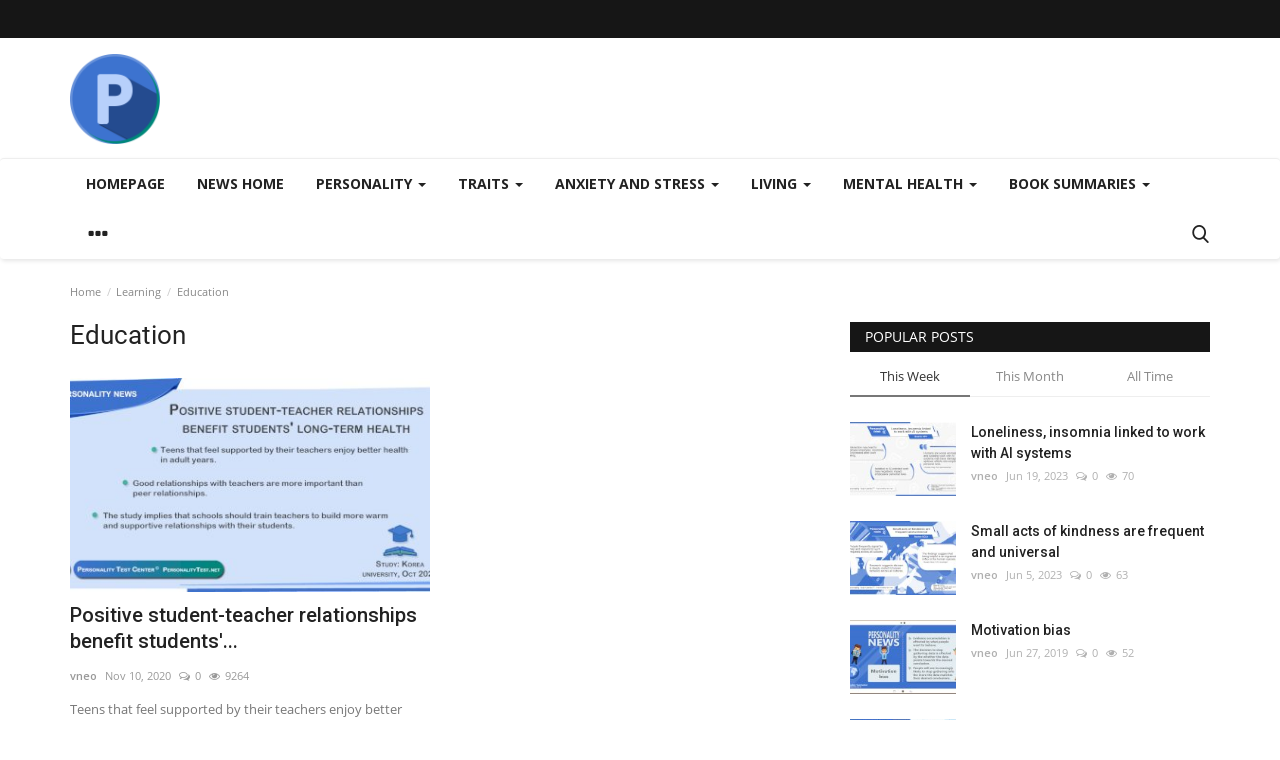

--- FILE ---
content_type: text/html; charset=UTF-8
request_url: https://www.personalitytest.net/news/education
body_size: 16575
content:
<!DOCTYPE html>
<html lang="en">
<head>
    <meta charset="utf-8">
    <meta http-equiv="X-UA-Compatible" content="IE=edge">
    <meta name="viewport" content="width=device-width, initial-scale=1">
    <title>Education - News and research</title>
    <meta name="description" content="LIfelong education."/>
    <meta name="keywords" content="education, learning, academics, school"/>
    <meta name="author" content="Codingest"/>
    <meta property="og:locale" content="en_US"/>
    <meta property="og:site_name" content="Personality Test Center news"/>
    <meta property="og:image" content="https://www.personalitytest.net/news/assets/img/logo.svg"/>
    <meta property="og:image:width" content="240"/>
    <meta property="og:image:height" content="90"/>
    <meta property="og:type" content="website"/>
    <meta property="og:title" content="Education - News and research"/>
    <meta property="og:description" content="LIfelong education."/>
    <meta property="og:url" content="https://www.personalitytest.net/news/"/>
    <meta property="fb:app_id" content=""/>
    <meta name="twitter:card" content="summary_large_image"/>
    <meta name="twitter:site" content="@Personality Test Center news"/>
    <meta name="twitter:title" content="Education - News and research"/>
    <meta name="twitter:description" content="LIfelong education."/>
    <link rel="canonical" href="https://www.personalitytest.net/news/education"/>
    <link rel="alternate" href="https://www.personalitytest.net/news/" hreflang="en-US"/>
    <link rel="shortcut icon" type="image/png" href="https://www.personalitytest.net/news/uploads/logo/logo_5f45713df16da2.png"/>
    <!-- Font-icons CSS -->
    <link href="https://www.personalitytest.net/news/assets/vendor/font-icons/css/vr-icons.min.css" rel="stylesheet"/>
    <link href="https://fonts.googleapis.com/css?family=Open+Sans:300,400,600,700&display=swap&subset=cyrillic,cyrillic-ext,greek,greek-ext,latin-ext,vietnamese" rel="stylesheet">    <link href="https://fonts.googleapis.com/css?family=Roboto:300,400,500,700&display=swap&subset=cyrillic,cyrillic-ext,greek,greek-ext,latin-ext,vietnamese" rel="stylesheet">    
    <link href="https://www.personalitytest.net/news/assets/vendor/bootstrap/css/bootstrap.min.css" rel="stylesheet"/>
    <link href="https://www.personalitytest.net/news/assets/css/style-1.7.1.min.css" rel="stylesheet"/>
    <!-- Plugins -->
    <link href="https://www.personalitytest.net/news/assets/css/plugins-1.7.css" rel="stylesheet"/>
    <!-- Color CSS -->
    <link href="https://www.personalitytest.net/news/assets/css/colors/default.min.css" rel="stylesheet"/>
    <script>var rtl = false;</script>
    <style>
    body {font-family: "Open Sans", Helvetica, sans-serif  } .font-1,.post-content .post-summary {font-family: "Roboto", Helvetica, sans-serif}.font-text{font-family: Verdana, Helvetica, sans-serif}.h1, .h2, .h3, .h4, .h5, .h6, h1, h2, h3, h4, h5, h6 {font-family: "Roboto", Helvetica, sans-serif}.section-mid-title .title {font-family: "Roboto", Helvetica, sans-serif}.section .section-content .title {font-family: "Roboto", Helvetica, sans-serif}.section .section-head .title {font-family: "Open Sans", Helvetica, sans-serif}.sidebar-widget .widget-head .title {font-family: "Open Sans", Helvetica, sans-serif}.post-content .post-text {font-family: Verdana, Helvetica, sans-serif}
    .top-bar,.news-ticker-title,.section .section-head .title,.sidebar-widget .widget-head,.section-mid-title .title, #comments .comment-section > .nav-tabs > .active > a {
        background-color: #161616    }
    .section .section-head,.section-mid-title, .comment-section .nav-tabs {
        border-bottom: 2px solid #161616;
    }
    .post-content .post-summary h2 {font-family: Verdana, Helvetica, sans-serif}
</style>    
    <script src="https://www.personalitytest.net/news/assets/js/jquery-1.12.4.min.js"></script>
    <!-- HTML5 shim and Respond.js for IE8 support of HTML5 elements and media queries -->
    <!-- WARNING: Respond.js doesn't work if you view the page via file:// -->
    <!--[if lt IE 9]>
    <script src="https://oss.maxcdn.com/html5shiv/3.7.3/html5shiv.min.js"></script>
    <script src="https://oss.maxcdn.com/respond/1.4.2/respond.min.js"></script>
    <![endif]-->
</head>
<body>
<header id="header">
    <div class="top-bar">
    <div class="container">
        <div class="col-sm-12">
            <div class="row">
                <ul class="top-menu top-menu-left">
                    <!--Print top menu pages-->
                                                                                                                                                                                                                                                                                                                                                                                                                                                                                                                                                                                                                                                                                                                                                                                                                                                                                                                                                                                                                                                                                    </ul>
                <ul class="top-menu top-menu-right">
                                        <!--Check auth-->
                                                                                                    </ul>
            </div>
        </div>
    </div><!--/.container-->
</div><!--/.top-bar-->
    <div class="logo-banner">
        <div class="container">
            <div class="col-sm-12">
                <div class="row">
                    <div class="left">
                        <a href="https://www.personalitytest.net/news/">
                            <img src="https://www.personalitytest.net/news/uploads/logo/logo_5f45713df16da.png" alt="logo" class="logo">
                        </a>
                    </div>
                    <div class="right">
                        <div class="pull-right">
                            <!--Include banner-->
                            

                        </div>
                    </div>
                </div>
            </div>
        </div><!--/.container-->
    </div><!--/.top-bar-->
    <nav class="navbar navbar-default main-menu megamenu">
    <div class="container">
        <div class="collapse navbar-collapse">
            <div class="row">
                <ul class="nav navbar-nav">
                                                                                    <li class="">
                                                <a href="https://www.personalitytest.net/">
                                                    Homepage                                                </a>
                                            </li>
                                                                                    <li class="">
                                                <a href="https://www.personalitytest.net/news/">
                                                    News home                                                </a>
                                            </li>
                                            <li class="dropdown megamenu-fw mega-li-12 ">
        <a href="https://www.personalitytest.net/news/personality" class="dropdown-toggle disabled" data-toggle="dropdown" role="button" aria-expanded="false">Personality <span class="caret"></span></a>
        <!--Check if has posts-->
                    <ul class="dropdown-menu megamenu-content dropdown-top" role="menu" aria-expanded="true" data-mega-ul="12">
                <li>
                    <div class="sub-menu-left">
                        <ul class="nav-sub-categories">
                            <li data-category-filter="all" class="li-sub-category active">
                                <a href="https://www.personalitytest.net/news/personality">
                                    All                                </a>
                            </li>
                                                                    <li data-category-filter="feelings-23" class="li-sub-category">
                                            <a href="https://www.personalitytest.net/news/personality/feelings">
                                                Feelings                                            </a>
                                        </li>
                                                                            <li data-category-filter="emotions-30" class="li-sub-category">
                                            <a href="https://www.personalitytest.net/news/personality/emotions">
                                                Emotions                                            </a>
                                        </li>
                                                                            <li data-category-filter="thoughts-31" class="li-sub-category">
                                            <a href="https://www.personalitytest.net/news/personality/thoughts">
                                                Thoughts                                            </a>
                                        </li>
                                                                            <li data-category-filter="emotional-iq-11" class="li-sub-category">
                                            <a href="https://www.personalitytest.net/news/personality/emotional-iq">
                                                Emotional IQ                                            </a>
                                        </li>
                                                            </ul>
                    </div>

                    <div class="sub-menu-right">
                        <div class="sub-menu-inner filter-all active">
                            <div class="row row-menu-right">
                                <!--Posts-->
                                                                            <div class="col-sm-3 menu-post-item">
                                                                                                    <div class="post-item-image">
                                                        <a href="https://www.personalitytest.net/news/motivation-bias">
                                                            

    
                                <img src="https://www.personalitytest.net/news/assets/img/img_bg_md.png" data-src="https://www.personalitytest.net/news/uploads/images/2021/01/image_380x226_6002c80fcafdc.jpg" alt="Motivation bias" class="lazyload img-responsive img-post"/>
            


                                                        </a>
                                                    </div>
                                                                                                <h3 class="title">
                                                    <a href="https://www.personalitytest.net/news/motivation-bias">Motivation bias</a>
                                                </h3>
                                                <p class="post-meta">
                                                        <a href="https://www.personalitytest.net/news/profile/vneo">vneo</a>
    <span>Jun 27, 2019</span>
    <span><i class="icon-comment"></i>0</span>
    <span class="m-r-0"><i class="icon-eye"></i>6081</span>
                                                </p>
                                            </div>
                                                                                    <div class="col-sm-3 menu-post-item">
                                                                                                    <div class="post-item-image">
                                                        <a href="https://www.personalitytest.net/news/bodily-sensations-give-rise-to-conscious-feelings">
                                                            

    
                                <img src="https://www.personalitytest.net/news/assets/img/img_bg_md.png" data-src="https://www.personalitytest.net/news/uploads/images/2021/01/image_380x226_60047de4ccf98.jpg" alt="Bodily sensations give rise to conscious feelings" class="lazyload img-responsive img-post"/>
            


                                                        </a>
                                                    </div>
                                                                                                <h3 class="title">
                                                    <a href="https://www.personalitytest.net/news/bodily-sensations-give-rise-to-conscious-feelings">Bodily sensations give rise to conscious feelings</a>
                                                </h3>
                                                <p class="post-meta">
                                                        <a href="https://www.personalitytest.net/news/profile/vneo">vneo</a>
    <span>Aug 29, 2018</span>
    <span><i class="icon-comment"></i>0</span>
    <span class="m-r-0"><i class="icon-eye"></i>6037</span>
                                                </p>
                                            </div>
                                                                                    <div class="col-sm-3 menu-post-item">
                                                                                                    <div class="post-item-image">
                                                        <a href="https://www.personalitytest.net/news/suppressing-negative-emotions-during-a-health-scare-may-whip-up-spiral-of-fear">
                                                            

    
                                <img src="https://www.personalitytest.net/news/assets/img/img_bg_md.png" data-src="https://www.personalitytest.net/news/uploads/images/2021/01/image_380x226_60057631b0607.jpg" alt="Suppressing negative emotions during a health scare may whip up spiral of fear" class="lazyload img-responsive img-post"/>
            


                                                        </a>
                                                    </div>
                                                                                                <h3 class="title">
                                                    <a href="https://www.personalitytest.net/news/suppressing-negative-emotions-during-a-health-scare-may-whip-up-spiral-of-fear">Suppressing negative emotions during a health...</a>
                                                </h3>
                                                <p class="post-meta">
                                                        <a href="https://www.personalitytest.net/news/profile/vneo">vneo</a>
    <span>Jul 10, 2018</span>
    <span><i class="icon-comment"></i>0</span>
    <span class="m-r-0"><i class="icon-eye"></i>5181</span>
                                                </p>
                                            </div>
                                                                                    <div class="col-sm-3 menu-post-item">
                                                                                                    <div class="post-item-image">
                                                        <a href="https://www.personalitytest.net/news/we-may-have-less-control-of-our-thoughts-than-we-think">
                                                            

    
                                <img src="https://www.personalitytest.net/news/assets/img/img_bg_md.png" data-src="https://www.personalitytest.net/news/uploads/images/2021/01/image_380x226_6005b3057c1fe.jpg" alt="We may have less control of our thoughts than we think" class="lazyload img-responsive img-post"/>
            


                                                        </a>
                                                    </div>
                                                                                                <h3 class="title">
                                                    <a href="https://www.personalitytest.net/news/we-may-have-less-control-of-our-thoughts-than-we-think">We may have less control of our thoughts than...</a>
                                                </h3>
                                                <p class="post-meta">
                                                        <a href="https://www.personalitytest.net/news/profile/vneo">vneo</a>
    <span>Jun 21, 2018</span>
    <span><i class="icon-comment"></i>0</span>
    <span class="m-r-0"><i class="icon-eye"></i>9417</span>
                                                </p>
                                            </div>
                                                                    </div>
                        </div>


                                                            <div class="sub-menu-inner filter-feelings-23">
                                        <div class="row row-menu-right">
                                                                                                                                                        <div class="col-sm-3 menu-post-item">
                                                                                                                            <div class="post-item-image post-item-image-mn">
                                                                    <a href="https://www.personalitytest.net/news/bodily-sensations-give-rise-to-conscious-feelings">
                                                                        

    
                                <img src="https://www.personalitytest.net/news/assets/img/img_bg_md.png" data-src="https://www.personalitytest.net/news/uploads/images/2021/01/image_380x226_60047de4ccf98.jpg" alt="Bodily sensations give rise to conscious feelings" class="lazyload img-responsive img-post"/>
            


                                                                    </a>
                                                                </div>
                                                                                                                        <h3 class="title">
                                                                <a href="https://www.personalitytest.net/news/bodily-sensations-give-rise-to-conscious-feelings">Bodily sensations give rise to conscious feelings</a>
                                                            </h3>
                                                            <p class="post-meta">
                                                                    <a href="https://www.personalitytest.net/news/profile/vneo">vneo</a>
    <span>Aug 29, 2018</span>
    <span><i class="icon-comment"></i>0</span>
    <span class="m-r-0"><i class="icon-eye"></i>6037</span>
                                                            </p>
                                                        </div>
                                                                                            </div>
                                    </div>
                                                                    <div class="sub-menu-inner filter-emotions-30">
                                        <div class="row row-menu-right">
                                                                                                                                                        <div class="col-sm-3 menu-post-item">
                                                                                                                            <div class="post-item-image post-item-image-mn">
                                                                    <a href="https://www.personalitytest.net/news/suppressing-negative-emotions-during-a-health-scare-may-whip-up-spiral-of-fear">
                                                                        

    
                                <img src="https://www.personalitytest.net/news/assets/img/img_bg_md.png" data-src="https://www.personalitytest.net/news/uploads/images/2021/01/image_380x226_60057631b0607.jpg" alt="Suppressing negative emotions during a health scare may whip up spiral of fear" class="lazyload img-responsive img-post"/>
            


                                                                    </a>
                                                                </div>
                                                                                                                        <h3 class="title">
                                                                <a href="https://www.personalitytest.net/news/suppressing-negative-emotions-during-a-health-scare-may-whip-up-spiral-of-fear">Suppressing negative emotions during a health...</a>
                                                            </h3>
                                                            <p class="post-meta">
                                                                    <a href="https://www.personalitytest.net/news/profile/vneo">vneo</a>
    <span>Jul 10, 2018</span>
    <span><i class="icon-comment"></i>0</span>
    <span class="m-r-0"><i class="icon-eye"></i>5181</span>
                                                            </p>
                                                        </div>
                                                                                            </div>
                                    </div>
                                                                    <div class="sub-menu-inner filter-thoughts-31">
                                        <div class="row row-menu-right">
                                                                                                                                                        <div class="col-sm-3 menu-post-item">
                                                                                                                            <div class="post-item-image post-item-image-mn">
                                                                    <a href="https://www.personalitytest.net/news/we-may-have-less-control-of-our-thoughts-than-we-think">
                                                                        

    
                                <img src="https://www.personalitytest.net/news/assets/img/img_bg_md.png" data-src="https://www.personalitytest.net/news/uploads/images/2021/01/image_380x226_6005b3057c1fe.jpg" alt="We may have less control of our thoughts than we think" class="lazyload img-responsive img-post"/>
            


                                                                    </a>
                                                                </div>
                                                                                                                        <h3 class="title">
                                                                <a href="https://www.personalitytest.net/news/we-may-have-less-control-of-our-thoughts-than-we-think">We may have less control of our thoughts than...</a>
                                                            </h3>
                                                            <p class="post-meta">
                                                                    <a href="https://www.personalitytest.net/news/profile/vneo">vneo</a>
    <span>Jun 21, 2018</span>
    <span><i class="icon-comment"></i>0</span>
    <span class="m-r-0"><i class="icon-eye"></i>9417</span>
                                                            </p>
                                                        </div>
                                                                                            </div>
                                    </div>
                                                                    <div class="sub-menu-inner filter-emotional-iq-11">
                                        <div class="row row-menu-right">
                                                                                                                                                        <div class="col-sm-3 menu-post-item">
                                                                                                                            <div class="post-item-image post-item-image-mn">
                                                                    <a href="https://www.personalitytest.net/news/eleven-signs-that-you-lack-emotional-iq">
                                                                        

    
                                <img src="https://www.personalitytest.net/news/assets/img/img_bg_md.png" data-src="https://www.personalitytest.net/news/uploads/images/2020/08/image_380x226_5f4ba773b926a.jpg" alt="Eleven signs that you lack emotional IQ" class="lazyload img-responsive img-post"/>
            


                                                                    </a>
                                                                </div>
                                                                                                                        <h3 class="title">
                                                                <a href="https://www.personalitytest.net/news/eleven-signs-that-you-lack-emotional-iq">Eleven signs that you lack emotional IQ</a>
                                                            </h3>
                                                            <p class="post-meta">
                                                                    <a href="https://www.personalitytest.net/news/profile/vneo">vneo</a>
    <span>Jan 24, 2018</span>
    <span><i class="icon-comment"></i>0</span>
    <span class="m-r-0"><i class="icon-eye"></i>6260</span>
                                                            </p>
                                                        </div>
                                                                                            </div>
                                    </div>
                                

                    </div>
                </li>
            </ul>
            </li>
    <li class="dropdown megamenu-fw mega-li-4 ">
        <a href="https://www.personalitytest.net/news/traits" class="dropdown-toggle disabled" data-toggle="dropdown" role="button" aria-expanded="false">Traits <span class="caret"></span></a>
        <!--Check if has posts-->
                    <ul class="dropdown-menu megamenu-content dropdown-top" role="menu" aria-expanded="true" data-mega-ul="4">
                <li>
                    <div class="sub-menu-left">
                        <ul class="nav-sub-categories">
                            <li data-category-filter="all" class="li-sub-category active">
                                <a href="https://www.personalitytest.net/news/traits">
                                    All                                </a>
                            </li>
                                                                    <li data-category-filter="envy-19" class="li-sub-category">
                                            <a href="https://www.personalitytest.net/news/traits/envy">
                                                Envy                                            </a>
                                        </li>
                                                            </ul>
                    </div>

                    <div class="sub-menu-right">
                        <div class="sub-menu-inner filter-all active">
                            <div class="row row-menu-right">
                                <!--Posts-->
                                                                            <div class="col-sm-3 menu-post-item">
                                                                                                    <div class="post-item-image">
                                                        <a href="https://www.personalitytest.net/news/impostor-syndrome">
                                                            

    
                                <img src="https://www.personalitytest.net/news/assets/img/img_bg_md.png" data-src="https://www.personalitytest.net/news/uploads/images/2020/08/image_380x226_5f45815481bf9.jpg" alt="Impostor syndrome" class="lazyload img-responsive img-post"/>
            


                                                        </a>
                                                    </div>
                                                                                                <h3 class="title">
                                                    <a href="https://www.personalitytest.net/news/impostor-syndrome">Impostor syndrome</a>
                                                </h3>
                                                <p class="post-meta">
                                                        <a href="https://www.personalitytest.net/news/profile/vneo">vneo</a>
    <span>Sep 23, 2019</span>
    <span><i class="icon-comment"></i>0</span>
    <span class="m-r-0"><i class="icon-eye"></i>6519</span>
                                                </p>
                                            </div>
                                                                                    <div class="col-sm-3 menu-post-item">
                                                                                                    <div class="post-item-image">
                                                        <a href="https://www.personalitytest.net/news/timing-and-the-experiencing-of-envy">
                                                            

    
                                <img src="https://www.personalitytest.net/news/assets/img/img_bg_md.png" data-src="https://www.personalitytest.net/news/uploads/images/2021/01/image_380x226_60033bcca76ae.jpg" alt="Timing and the experiencing of envy" class="lazyload img-responsive img-post"/>
            


                                                        </a>
                                                    </div>
                                                                                                <h3 class="title">
                                                    <a href="https://www.personalitytest.net/news/timing-and-the-experiencing-of-envy">Timing and the experiencing of envy</a>
                                                </h3>
                                                <p class="post-meta">
                                                        <a href="https://www.personalitytest.net/news/profile/vneo">vneo</a>
    <span>May 13, 2019</span>
    <span><i class="icon-comment"></i>0</span>
    <span class="m-r-0"><i class="icon-eye"></i>5097</span>
                                                </p>
                                            </div>
                                                                    </div>
                        </div>


                                                            <div class="sub-menu-inner filter-envy-19">
                                        <div class="row row-menu-right">
                                                                                                                                                        <div class="col-sm-3 menu-post-item">
                                                                                                                            <div class="post-item-image post-item-image-mn">
                                                                    <a href="https://www.personalitytest.net/news/timing-and-the-experiencing-of-envy">
                                                                        

    
                                <img src="https://www.personalitytest.net/news/assets/img/img_bg_md.png" data-src="https://www.personalitytest.net/news/uploads/images/2021/01/image_380x226_60033bcca76ae.jpg" alt="Timing and the experiencing of envy" class="lazyload img-responsive img-post"/>
            


                                                                    </a>
                                                                </div>
                                                                                                                        <h3 class="title">
                                                                <a href="https://www.personalitytest.net/news/timing-and-the-experiencing-of-envy">Timing and the experiencing of envy</a>
                                                            </h3>
                                                            <p class="post-meta">
                                                                    <a href="https://www.personalitytest.net/news/profile/vneo">vneo</a>
    <span>May 13, 2019</span>
    <span><i class="icon-comment"></i>0</span>
    <span class="m-r-0"><i class="icon-eye"></i>5097</span>
                                                            </p>
                                                        </div>
                                                                                            </div>
                                    </div>
                                

                    </div>
                </li>
            </ul>
            </li>

    <li class="dropdown megamenu-fw mega-li-10 ">
        <a href="https://www.personalitytest.net/news/anxiety-and-stress" class="dropdown-toggle disabled" data-toggle="dropdown" role="button" aria-expanded="false">Anxiety and stress            <span class="caret"></span>
        </a>
        <!--Check if has posts-->
                    <ul class="dropdown-menu megamenu-content dropdown-top" role="menu" data-mega-ul="10">
                <li>
                    <div class="col-sm-12">
                        <div class="row">
                            <div class="sub-menu-right single-sub-menu">
                                <div class="row row-menu-right">
                                                                                <div class="col-sm-3 menu-post-item">
                                                                                                    <div class="post-item-image">
                                                        <a href="https://www.personalitytest.net/news/yoga-shown-to-improve-anxiety">
                                                            

    
                                <img src="https://www.personalitytest.net/news/assets/img/img_bg_md.png" data-src="https://www.personalitytest.net/news/uploads/images/2020/08/image_380x226_5f4ab053a15fe.jpg" alt="Yoga shown to improve anxiety" class="lazyload img-responsive img-post"/>
            


                                                        </a>
                                                    </div>
                                                                                                <h3 class="title">
                                                    <a href="https://www.personalitytest.net/news/yoga-shown-to-improve-anxiety">
                                                        Yoga shown to improve anxiety                                                    </a>
                                                </h3>
                                                <p class="post-meta">
                                                        <a href="https://www.personalitytest.net/news/profile/vneo">vneo</a>
    <span>Aug 12, 2020</span>
    <span><i class="icon-comment"></i>0</span>
    <span class="m-r-0"><i class="icon-eye"></i>6732</span>
                                                </p>
                                            </div>
                                                                                    <div class="col-sm-3 menu-post-item">
                                                                                                    <div class="post-item-image">
                                                        <a href="https://www.personalitytest.net/news/pets-reduce-stress">
                                                            

    
                                <img src="https://www.personalitytest.net/news/assets/img/img_bg_md.png" data-src="https://www.personalitytest.net/news/uploads/images/2020/11/image_380x226_5fac00258a63f.jpg" alt="Pets reduce stress" class="lazyload img-responsive img-post"/>
            


                                                        </a>
                                                    </div>
                                                                                                <h3 class="title">
                                                    <a href="https://www.personalitytest.net/news/pets-reduce-stress">
                                                        Pets reduce stress                                                    </a>
                                                </h3>
                                                <p class="post-meta">
                                                        <a href="https://www.personalitytest.net/news/profile/vneo">vneo</a>
    <span>Jul 15, 2019</span>
    <span><i class="icon-comment"></i>0</span>
    <span class="m-r-0"><i class="icon-eye"></i>5877</span>
                                                </p>
                                            </div>
                                                                        </div>
                            </div>
                        </div>
                    </div>
                </li>
            </ul>
            </li>


    <li class="dropdown megamenu-fw mega-li-1 ">
        <a href="https://www.personalitytest.net/news/living" class="dropdown-toggle disabled" data-toggle="dropdown" role="button" aria-expanded="false">Living <span class="caret"></span></a>
        <!--Check if has posts-->
                    <ul class="dropdown-menu megamenu-content dropdown-top" role="menu" aria-expanded="true" data-mega-ul="1">
                <li>
                    <div class="sub-menu-left">
                        <ul class="nav-sub-categories">
                            <li data-category-filter="all" class="li-sub-category active">
                                <a href="https://www.personalitytest.net/news/living">
                                    All                                </a>
                            </li>
                                                                    <li data-category-filter="relationships-32" class="li-sub-category">
                                            <a href="https://www.personalitytest.net/news/living/relationships">
                                                Relationships                                            </a>
                                        </li>
                                                                            <li data-category-filter="aging-24" class="li-sub-category">
                                            <a href="https://www.personalitytest.net/news/living/aging">
                                                Aging                                            </a>
                                        </li>
                                                                            <li data-category-filter="technology-25" class="li-sub-category">
                                            <a href="https://www.personalitytest.net/news/living/technology">
                                                Technology                                            </a>
                                        </li>
                                                                            <li data-category-filter="goals-13" class="li-sub-category">
                                            <a href="https://www.personalitytest.net/news/living/goals">
                                                Goals                                            </a>
                                        </li>
                                                                            <li data-category-filter="art-14" class="li-sub-category">
                                            <a href="https://www.personalitytest.net/news/living/art">
                                                Art                                            </a>
                                        </li>
                                                                            <li data-category-filter="sleep-7" class="li-sub-category">
                                            <a href="https://www.personalitytest.net/news/living/sleep">
                                                Sleep                                            </a>
                                        </li>
                                                                            <li data-category-filter="parenting-3" class="li-sub-category">
                                            <a href="https://www.personalitytest.net/news/living/parenting">
                                                Parenting                                            </a>
                                        </li>
                                                                            <li data-category-filter="philosophy-2" class="li-sub-category">
                                            <a href="https://www.personalitytest.net/news/living/philosophy">
                                                Philosophy                                            </a>
                                        </li>
                                                            </ul>
                    </div>

                    <div class="sub-menu-right">
                        <div class="sub-menu-inner filter-all active">
                            <div class="row row-menu-right">
                                <!--Posts-->
                                                                            <div class="col-sm-3 menu-post-item">
                                                                                                    <div class="post-item-image">
                                                        <a href="https://www.personalitytest.net/news/married-people-who-cheat-dont-often-regret-it">
                                                            

    
                                <img src="https://www.personalitytest.net/news/assets/img/img_bg_md.png" data-src="https://www.personalitytest.net/news/uploads/images/2023/06/image_380x226_647c9eda4e0a6.jpg" alt="Married people who cheat don&#039;t often regret it" class="lazyload img-responsive img-post"/>
            


                                                        </a>
                                                    </div>
                                                                                                <h3 class="title">
                                                    <a href="https://www.personalitytest.net/news/married-people-who-cheat-dont-often-regret-it">Married people who cheat don&#039;t often regret it</a>
                                                </h3>
                                                <p class="post-meta">
                                                        <a href="https://www.personalitytest.net/news/profile/vneo">vneo</a>
    <span>Jun 4, 2023</span>
    <span><i class="icon-comment"></i>0</span>
    <span class="m-r-0"><i class="icon-eye"></i>3863</span>
                                                </p>
                                            </div>
                                                                                    <div class="col-sm-3 menu-post-item">
                                                                                                    <div class="post-item-image">
                                                        <a href="https://www.personalitytest.net/news/online-art-viewing-can-improve-well-being">
                                                            

    
                                <img src="https://www.personalitytest.net/news/assets/img/img_bg_md.png" data-src="https://www.personalitytest.net/news/uploads/images/2022/07/image_380x226_62d804c667903.jpg" alt="Online art viewing can improve well-being" class="lazyload img-responsive img-post"/>
            


                                                        </a>
                                                    </div>
                                                                                                <h3 class="title">
                                                    <a href="https://www.personalitytest.net/news/online-art-viewing-can-improve-well-being">Online art viewing can improve well-being</a>
                                                </h3>
                                                <p class="post-meta">
                                                        <a href="https://www.personalitytest.net/news/profile/vneo">vneo</a>
    <span>Jul 20, 2022</span>
    <span><i class="icon-comment"></i>0</span>
    <span class="m-r-0"><i class="icon-eye"></i>3638</span>
                                                </p>
                                            </div>
                                                                                    <div class="col-sm-3 menu-post-item">
                                                                                                    <div class="post-item-image">
                                                        <a href="https://www.personalitytest.net/news/peoples-life-goals-relate-to-their-personality">
                                                            

    
                                <img src="https://www.personalitytest.net/news/assets/img/img_bg_md.png" data-src="https://www.personalitytest.net/news/uploads/images/2020/09/image_380x226_5f63f41d86224.jpg" alt="People’s life goals relate to their personality" class="lazyload img-responsive img-post"/>
            


                                                        </a>
                                                    </div>
                                                                                                <h3 class="title">
                                                    <a href="https://www.personalitytest.net/news/peoples-life-goals-relate-to-their-personality">People’s life goals relate to their personality</a>
                                                </h3>
                                                <p class="post-meta">
                                                        <a href="https://www.personalitytest.net/news/profile/vneo">vneo</a>
    <span>Sep 16, 2020</span>
    <span><i class="icon-comment"></i>0</span>
    <span class="m-r-0"><i class="icon-eye"></i>7779</span>
                                                </p>
                                            </div>
                                                                                    <div class="col-sm-3 menu-post-item">
                                                                                                    <div class="post-item-image">
                                                        <a href="https://www.personalitytest.net/news/finding-meaning-in-life">
                                                            

    
                                <img src="https://www.personalitytest.net/news/assets/img/img_bg_md.png" data-src="https://www.personalitytest.net/news/uploads/images/2020/08/image_380x226_5f45780085915.jpg" alt="Finding meaning in life" class="lazyload img-responsive img-post"/>
            


                                                        </a>
                                                    </div>
                                                                                                <h3 class="title">
                                                    <a href="https://www.personalitytest.net/news/finding-meaning-in-life">Finding meaning in life</a>
                                                </h3>
                                                <p class="post-meta">
                                                        <a href="https://www.personalitytest.net/news/profile/vneo">vneo</a>
    <span>Dec 10, 2019</span>
    <span><i class="icon-comment"></i>0</span>
    <span class="m-r-0"><i class="icon-eye"></i>6019</span>
                                                </p>
                                            </div>
                                                                    </div>
                        </div>


                                                            <div class="sub-menu-inner filter-relationships-32">
                                        <div class="row row-menu-right">
                                                                                                                                                        <div class="col-sm-3 menu-post-item">
                                                                                                                            <div class="post-item-image post-item-image-mn">
                                                                    <a href="https://www.personalitytest.net/news/married-people-who-cheat-dont-often-regret-it">
                                                                        

    
                                <img src="https://www.personalitytest.net/news/assets/img/img_bg_md.png" data-src="https://www.personalitytest.net/news/uploads/images/2023/06/image_380x226_647c9eda4e0a6.jpg" alt="Married people who cheat don&#039;t often regret it" class="lazyload img-responsive img-post"/>
            


                                                                    </a>
                                                                </div>
                                                                                                                        <h3 class="title">
                                                                <a href="https://www.personalitytest.net/news/married-people-who-cheat-dont-often-regret-it">Married people who cheat don&#039;t often regret it</a>
                                                            </h3>
                                                            <p class="post-meta">
                                                                    <a href="https://www.personalitytest.net/news/profile/vneo">vneo</a>
    <span>Jun 4, 2023</span>
    <span><i class="icon-comment"></i>0</span>
    <span class="m-r-0"><i class="icon-eye"></i>3863</span>
                                                            </p>
                                                        </div>
                                                                                            </div>
                                    </div>
                                                                    <div class="sub-menu-inner filter-aging-24">
                                        <div class="row row-menu-right">
                                                                                                                                                        <div class="col-sm-3 menu-post-item">
                                                                                                                            <div class="post-item-image post-item-image-mn">
                                                                    <a href="https://www.personalitytest.net/news/16-going-on-66-will-you-be-the-same-person-50-years-from-now">
                                                                        

    
                                <img src="https://www.personalitytest.net/news/assets/img/img_bg_md.png" data-src="https://www.personalitytest.net/news/uploads/images/2021/01/image_380x226_6004b1902a691.jpg" alt="16 going on 66: Will you be the same person 50 years from now?" class="lazyload img-responsive img-post"/>
            


                                                                    </a>
                                                                </div>
                                                                                                                        <h3 class="title">
                                                                <a href="https://www.personalitytest.net/news/16-going-on-66-will-you-be-the-same-person-50-years-from-now">16 going on 66: Will you be the same person 50...</a>
                                                            </h3>
                                                            <p class="post-meta">
                                                                    <a href="https://www.personalitytest.net/news/profile/vneo">vneo</a>
    <span>Aug 16, 2018</span>
    <span><i class="icon-comment"></i>0</span>
    <span class="m-r-0"><i class="icon-eye"></i>4545</span>
                                                            </p>
                                                        </div>
                                                                                            </div>
                                    </div>
                                                                    <div class="sub-menu-inner filter-technology-25">
                                        <div class="row row-menu-right">
                                                                                                                                                        <div class="col-sm-3 menu-post-item">
                                                                                                                            <div class="post-item-image post-item-image-mn">
                                                                    <a href="https://www.personalitytest.net/news/dealing-with-digital-distraction">
                                                                        

    
                                <img src="https://www.personalitytest.net/news/assets/img/img_bg_md.png" data-src="https://www.personalitytest.net/news/uploads/images/2021/01/image_380x226_6004b36fb8ee6.jpg" alt="Dealing with digital distraction" class="lazyload img-responsive img-post"/>
            


                                                                    </a>
                                                                </div>
                                                                                                                        <h3 class="title">
                                                                <a href="https://www.personalitytest.net/news/dealing-with-digital-distraction">Dealing with digital distraction</a>
                                                            </h3>
                                                            <p class="post-meta">
                                                                    <a href="https://www.personalitytest.net/news/profile/vneo">vneo</a>
    <span>Aug 10, 2018</span>
    <span><i class="icon-comment"></i>0</span>
    <span class="m-r-0"><i class="icon-eye"></i>4750</span>
                                                            </p>
                                                        </div>
                                                                                            </div>
                                    </div>
                                                                    <div class="sub-menu-inner filter-goals-13">
                                        <div class="row row-menu-right">
                                                                                                                                                        <div class="col-sm-3 menu-post-item">
                                                                                                                            <div class="post-item-image post-item-image-mn">
                                                                    <a href="https://www.personalitytest.net/news/peoples-life-goals-relate-to-their-personality">
                                                                        

    
                                <img src="https://www.personalitytest.net/news/assets/img/img_bg_md.png" data-src="https://www.personalitytest.net/news/uploads/images/2020/09/image_380x226_5f63f41d86224.jpg" alt="People’s life goals relate to their personality" class="lazyload img-responsive img-post"/>
            


                                                                    </a>
                                                                </div>
                                                                                                                        <h3 class="title">
                                                                <a href="https://www.personalitytest.net/news/peoples-life-goals-relate-to-their-personality">People’s life goals relate to their personality</a>
                                                            </h3>
                                                            <p class="post-meta">
                                                                    <a href="https://www.personalitytest.net/news/profile/vneo">vneo</a>
    <span>Sep 16, 2020</span>
    <span><i class="icon-comment"></i>0</span>
    <span class="m-r-0"><i class="icon-eye"></i>7779</span>
                                                            </p>
                                                        </div>
                                                                                            </div>
                                    </div>
                                                                    <div class="sub-menu-inner filter-art-14">
                                        <div class="row row-menu-right">
                                                                                                                                                        <div class="col-sm-3 menu-post-item">
                                                                                                                            <div class="post-item-image post-item-image-mn">
                                                                    <a href="https://www.personalitytest.net/news/online-art-viewing-can-improve-well-being">
                                                                        

    
                                <img src="https://www.personalitytest.net/news/assets/img/img_bg_md.png" data-src="https://www.personalitytest.net/news/uploads/images/2022/07/image_380x226_62d804c667903.jpg" alt="Online art viewing can improve well-being" class="lazyload img-responsive img-post"/>
            


                                                                    </a>
                                                                </div>
                                                                                                                        <h3 class="title">
                                                                <a href="https://www.personalitytest.net/news/online-art-viewing-can-improve-well-being">Online art viewing can improve well-being</a>
                                                            </h3>
                                                            <p class="post-meta">
                                                                    <a href="https://www.personalitytest.net/news/profile/vneo">vneo</a>
    <span>Jul 20, 2022</span>
    <span><i class="icon-comment"></i>0</span>
    <span class="m-r-0"><i class="icon-eye"></i>3638</span>
                                                            </p>
                                                        </div>
                                                                                                                                                                <div class="col-sm-3 menu-post-item">
                                                                                                                            <div class="post-item-image post-item-image-mn">
                                                                    <a href="https://www.personalitytest.net/news/art-therapy">
                                                                        

    
                                <img src="https://www.personalitytest.net/news/assets/img/img_bg_md.png" data-src="https://www.personalitytest.net/news/uploads/images/2020/09/image_380x226_5f6a487fae764.jpg" alt="Art therapy" class="lazyload img-responsive img-post"/>
            


                                                                    </a>
                                                                </div>
                                                                                                                        <h3 class="title">
                                                                <a href="https://www.personalitytest.net/news/art-therapy">Art therapy</a>
                                                            </h3>
                                                            <p class="post-meta">
                                                                    <a href="https://www.personalitytest.net/news/profile/vneo">vneo</a>
    <span>Jul 29, 2019</span>
    <span><i class="icon-comment"></i>0</span>
    <span class="m-r-0"><i class="icon-eye"></i>6456</span>
                                                            </p>
                                                        </div>
                                                                                            </div>
                                    </div>
                                                                    <div class="sub-menu-inner filter-sleep-7">
                                        <div class="row row-menu-right">
                                                                                                                                                        <div class="col-sm-3 menu-post-item">
                                                                                                                            <div class="post-item-image post-item-image-mn">
                                                                    <a href="https://www.personalitytest.net/news/extreme-early-birds">
                                                                        

    
                                <img src="https://www.personalitytest.net/news/assets/img/img_bg_md.png" data-src="https://www.personalitytest.net/news/uploads/images/2020/08/image_380x226_5f492b0eca6b7.jpg" alt="Extreme early birds" class="lazyload img-responsive img-post"/>
            


                                                                    </a>
                                                                </div>
                                                                                                                        <h3 class="title">
                                                                <a href="https://www.personalitytest.net/news/extreme-early-birds">Extreme early birds</a>
                                                            </h3>
                                                            <p class="post-meta">
                                                                    <a href="https://www.personalitytest.net/news/profile/vneo">vneo</a>
    <span>Aug 6, 2019</span>
    <span><i class="icon-comment"></i>0</span>
    <span class="m-r-0"><i class="icon-eye"></i>6080</span>
                                                            </p>
                                                        </div>
                                                                                            </div>
                                    </div>
                                                                    <div class="sub-menu-inner filter-parenting-3">
                                        <div class="row row-menu-right">
                                                                                                                                                        <div class="col-sm-3 menu-post-item">
                                                                                                                            <div class="post-item-image post-item-image-mn">
                                                                    <a href="https://www.personalitytest.net/news/maternal-connections-and-dating-violence">
                                                                        

    
                                <img src="https://www.personalitytest.net/news/assets/img/img_bg_md.png" data-src="https://www.personalitytest.net/news/uploads/images/2020/08/image_380x226_5f457f049c1ab.jpg" alt="Maternal connections and dating violence" class="lazyload img-responsive img-post"/>
            


                                                                    </a>
                                                                </div>
                                                                                                                        <h3 class="title">
                                                                <a href="https://www.personalitytest.net/news/maternal-connections-and-dating-violence">Maternal connections and dating violence</a>
                                                            </h3>
                                                            <p class="post-meta">
                                                                    <a href="https://www.personalitytest.net/news/profile/vneo">vneo</a>
    <span>Oct 29, 2019</span>
    <span><i class="icon-comment"></i>0</span>
    <span class="m-r-0"><i class="icon-eye"></i>5802</span>
                                                            </p>
                                                        </div>
                                                                                            </div>
                                    </div>
                                                                    <div class="sub-menu-inner filter-philosophy-2">
                                        <div class="row row-menu-right">
                                                                                                                                                        <div class="col-sm-3 menu-post-item">
                                                                                                                            <div class="post-item-image post-item-image-mn">
                                                                    <a href="https://www.personalitytest.net/news/finding-meaning-in-life">
                                                                        

    
                                <img src="https://www.personalitytest.net/news/assets/img/img_bg_md.png" data-src="https://www.personalitytest.net/news/uploads/images/2020/08/image_380x226_5f45780085915.jpg" alt="Finding meaning in life" class="lazyload img-responsive img-post"/>
            


                                                                    </a>
                                                                </div>
                                                                                                                        <h3 class="title">
                                                                <a href="https://www.personalitytest.net/news/finding-meaning-in-life">Finding meaning in life</a>
                                                            </h3>
                                                            <p class="post-meta">
                                                                    <a href="https://www.personalitytest.net/news/profile/vneo">vneo</a>
    <span>Dec 10, 2019</span>
    <span><i class="icon-comment"></i>0</span>
    <span class="m-r-0"><i class="icon-eye"></i>6019</span>
                                                            </p>
                                                        </div>
                                                                                                                                                                <div class="col-sm-3 menu-post-item">
                                                                                                                            <div class="post-item-image post-item-image-mn">
                                                                    <a href="https://www.personalitytest.net/news/what-is-the-meaning-of-life-ask-a-conservative">
                                                                        

    
                                <img src="https://www.personalitytest.net/news/assets/img/img_bg_md.png" data-src="https://www.personalitytest.net/news/uploads/images/2021/01/image_380x226_60056c12e0942.jpg" alt="What is the meaning of life? Ask a conservative" class="lazyload img-responsive img-post"/>
            


                                                                    </a>
                                                                </div>
                                                                                                                        <h3 class="title">
                                                                <a href="https://www.personalitytest.net/news/what-is-the-meaning-of-life-ask-a-conservative">What is the meaning of life? Ask a conservative</a>
                                                            </h3>
                                                            <p class="post-meta">
                                                                    <a href="https://www.personalitytest.net/news/profile/vneo">vneo</a>
    <span>Jul 16, 2018</span>
    <span><i class="icon-comment"></i>0</span>
    <span class="m-r-0"><i class="icon-eye"></i>6183</span>
                                                            </p>
                                                        </div>
                                                                                            </div>
                                    </div>
                                

                    </div>
                </li>
            </ul>
            </li>
    <li class="dropdown megamenu-fw mega-li-8 ">
        <a href="https://www.personalitytest.net/news/mental-health" class="dropdown-toggle disabled" data-toggle="dropdown" role="button" aria-expanded="false">Mental health <span class="caret"></span></a>
        <!--Check if has posts-->
                    <ul class="dropdown-menu megamenu-content dropdown-top" role="menu" aria-expanded="true" data-mega-ul="8">
                <li>
                    <div class="sub-menu-left">
                        <ul class="nav-sub-categories">
                            <li data-category-filter="all" class="li-sub-category active">
                                <a href="https://www.personalitytest.net/news/mental-health">
                                    All                                </a>
                            </li>
                                                                    <li data-category-filter="schizophrenia-18" class="li-sub-category">
                                            <a href="https://www.personalitytest.net/news/mental-health/schizophrenia">
                                                Schizophrenia                                            </a>
                                        </li>
                                                                            <li data-category-filter="depression-9" class="li-sub-category">
                                            <a href="https://www.personalitytest.net/news/mental-health/depression">
                                                Depression                                            </a>
                                        </li>
                                                            </ul>
                    </div>

                    <div class="sub-menu-right">
                        <div class="sub-menu-inner filter-all active">
                            <div class="row row-menu-right">
                                <!--Posts-->
                                                                            <div class="col-sm-3 menu-post-item">
                                                                                                    <div class="post-item-image">
                                                        <a href="https://www.personalitytest.net/news/major-depressive-episodes-are-more-widespread-than-originally-thought">
                                                            

    
                                <img src="https://www.personalitytest.net/news/assets/img/img_bg_md.png" data-src="https://www.personalitytest.net/news/uploads/images/2020/08/image_380x226_5f498d85d1f59.jpg" alt="Major depressive episodes are more widespread than originally thought." class="lazyload img-responsive img-post"/>
            


                                                        </a>
                                                    </div>
                                                                                                <h3 class="title">
                                                    <a href="https://www.personalitytest.net/news/major-depressive-episodes-are-more-widespread-than-originally-thought">Major depressive episodes are more widespread...</a>
                                                </h3>
                                                <p class="post-meta">
                                                        <a href="https://www.personalitytest.net/news/profile/vneo">vneo</a>
    <span>Jul 29, 2020</span>
    <span><i class="icon-comment"></i>0</span>
    <span class="m-r-0"><i class="icon-eye"></i>6465</span>
                                                </p>
                                            </div>
                                                                                    <div class="col-sm-3 menu-post-item">
                                                                                                    <div class="post-item-image">
                                                        <a href="https://www.personalitytest.net/news/predicting-mental-health-through-social-media-posts">
                                                            

    
                                <img src="https://www.personalitytest.net/news/assets/img/img_bg_md.png" data-src="https://www.personalitytest.net/news/uploads/images/2021/01/image_380x226_6002ea68278f0.jpg" alt="Predicting mental health through social media posts" class="lazyload img-responsive img-post"/>
            


                                                        </a>
                                                    </div>
                                                                                                <h3 class="title">
                                                    <a href="https://www.personalitytest.net/news/predicting-mental-health-through-social-media-posts">Predicting mental health through social media...</a>
                                                </h3>
                                                <p class="post-meta">
                                                        <a href="https://www.personalitytest.net/news/profile/vneo">vneo</a>
    <span>Jun 17, 2019</span>
    <span><i class="icon-comment"></i>0</span>
    <span class="m-r-0"><i class="icon-eye"></i>5419</span>
                                                </p>
                                            </div>
                                                                                    <div class="col-sm-3 menu-post-item">
                                                                                                    <div class="post-item-image">
                                                        <a href="https://www.personalitytest.net/news/predicting-schizophrenia">
                                                            

    
                                <img src="https://www.personalitytest.net/news/assets/img/img_bg_md.png" data-src="https://www.personalitytest.net/news/uploads/images/2021/01/image_380x226_60033693bce08.jpg" alt="Predicting schizophrenia" class="lazyload img-responsive img-post"/>
            


                                                        </a>
                                                    </div>
                                                                                                <h3 class="title">
                                                    <a href="https://www.personalitytest.net/news/predicting-schizophrenia">Predicting schizophrenia</a>
                                                </h3>
                                                <p class="post-meta">
                                                        <a href="https://www.personalitytest.net/news/profile/vneo">vneo</a>
    <span>Jun 13, 2019</span>
    <span><i class="icon-comment"></i>0</span>
    <span class="m-r-0"><i class="icon-eye"></i>4599</span>
                                                </p>
                                            </div>
                                                                                    <div class="col-sm-3 menu-post-item">
                                                                                                    <div class="post-item-image">
                                                        <a href="https://www.personalitytest.net/news/behavioral-risk-factors-for-depression-vary-with-age">
                                                            

    
                                <img src="https://www.personalitytest.net/news/assets/img/img_bg_md.png" data-src="https://www.personalitytest.net/news/uploads/images/2021/01/image_380x226_60035b0fe0274.jpg" alt="Behavioral risk factors for depression vary with age" class="lazyload img-responsive img-post"/>
            


                                                        </a>
                                                    </div>
                                                                                                <h3 class="title">
                                                    <a href="https://www.personalitytest.net/news/behavioral-risk-factors-for-depression-vary-with-age">Behavioral risk factors for depression vary with...</a>
                                                </h3>
                                                <p class="post-meta">
                                                        <a href="https://www.personalitytest.net/news/profile/vneo">vneo</a>
    <span>Oct 29, 2018</span>
    <span><i class="icon-comment"></i>0</span>
    <span class="m-r-0"><i class="icon-eye"></i>5011</span>
                                                </p>
                                            </div>
                                                                    </div>
                        </div>


                                                            <div class="sub-menu-inner filter-schizophrenia-18">
                                        <div class="row row-menu-right">
                                                                                                                                                        <div class="col-sm-3 menu-post-item">
                                                                                                                            <div class="post-item-image post-item-image-mn">
                                                                    <a href="https://www.personalitytest.net/news/predicting-schizophrenia">
                                                                        

    
                                <img src="https://www.personalitytest.net/news/assets/img/img_bg_md.png" data-src="https://www.personalitytest.net/news/uploads/images/2021/01/image_380x226_60033693bce08.jpg" alt="Predicting schizophrenia" class="lazyload img-responsive img-post"/>
            


                                                                    </a>
                                                                </div>
                                                                                                                        <h3 class="title">
                                                                <a href="https://www.personalitytest.net/news/predicting-schizophrenia">Predicting schizophrenia</a>
                                                            </h3>
                                                            <p class="post-meta">
                                                                    <a href="https://www.personalitytest.net/news/profile/vneo">vneo</a>
    <span>Jun 13, 2019</span>
    <span><i class="icon-comment"></i>0</span>
    <span class="m-r-0"><i class="icon-eye"></i>4599</span>
                                                            </p>
                                                        </div>
                                                                                            </div>
                                    </div>
                                                                    <div class="sub-menu-inner filter-depression-9">
                                        <div class="row row-menu-right">
                                                                                                                                                        <div class="col-sm-3 menu-post-item">
                                                                                                                            <div class="post-item-image post-item-image-mn">
                                                                    <a href="https://www.personalitytest.net/news/major-depressive-episodes-are-more-widespread-than-originally-thought">
                                                                        

    
                                <img src="https://www.personalitytest.net/news/assets/img/img_bg_md.png" data-src="https://www.personalitytest.net/news/uploads/images/2020/08/image_380x226_5f498d85d1f59.jpg" alt="Major depressive episodes are more widespread than originally thought." class="lazyload img-responsive img-post"/>
            


                                                                    </a>
                                                                </div>
                                                                                                                        <h3 class="title">
                                                                <a href="https://www.personalitytest.net/news/major-depressive-episodes-are-more-widespread-than-originally-thought">Major depressive episodes are more widespread...</a>
                                                            </h3>
                                                            <p class="post-meta">
                                                                    <a href="https://www.personalitytest.net/news/profile/vneo">vneo</a>
    <span>Jul 29, 2020</span>
    <span><i class="icon-comment"></i>0</span>
    <span class="m-r-0"><i class="icon-eye"></i>6465</span>
                                                            </p>
                                                        </div>
                                                                                                                                                                <div class="col-sm-3 menu-post-item">
                                                                                                                            <div class="post-item-image post-item-image-mn">
                                                                    <a href="https://www.personalitytest.net/news/behavioral-risk-factors-for-depression-vary-with-age">
                                                                        

    
                                <img src="https://www.personalitytest.net/news/assets/img/img_bg_md.png" data-src="https://www.personalitytest.net/news/uploads/images/2021/01/image_380x226_60035b0fe0274.jpg" alt="Behavioral risk factors for depression vary with age" class="lazyload img-responsive img-post"/>
            


                                                                    </a>
                                                                </div>
                                                                                                                        <h3 class="title">
                                                                <a href="https://www.personalitytest.net/news/behavioral-risk-factors-for-depression-vary-with-age">Behavioral risk factors for depression vary with...</a>
                                                            </h3>
                                                            <p class="post-meta">
                                                                    <a href="https://www.personalitytest.net/news/profile/vneo">vneo</a>
    <span>Oct 29, 2018</span>
    <span><i class="icon-comment"></i>0</span>
    <span class="m-r-0"><i class="icon-eye"></i>5011</span>
                                                            </p>
                                                        </div>
                                                                                            </div>
                                    </div>
                                

                    </div>
                </li>
            </ul>
            </li>

    <li class="dropdown megamenu-fw mega-li-20 ">
        <a href="https://www.personalitytest.net/news/book-summaries" class="dropdown-toggle disabled" data-toggle="dropdown" role="button" aria-expanded="false">Book summaries            <span class="caret"></span>
        </a>
        <!--Check if has posts-->
                    <ul class="dropdown-menu megamenu-content dropdown-top" role="menu" data-mega-ul="20">
                <li>
                    <div class="col-sm-12">
                        <div class="row">
                            <div class="sub-menu-right single-sub-menu">
                                <div class="row row-menu-right">
                                                                                <div class="col-sm-3 menu-post-item">
                                                                                                    <div class="post-item-image">
                                                        <a href="https://www.personalitytest.net/news/how-to-stay-healthy-and-happy-through-the-decades">
                                                            

    
                                <img src="https://www.personalitytest.net/news/assets/img/img_bg_md.png" data-src="https://www.personalitytest.net/news/uploads/images/2021/01/image_380x226_60034b3f425d2.jpg" alt="How to stay healthy and happy through the decades" class="lazyload img-responsive img-post"/>
            


                                                        </a>
                                                    </div>
                                                                                                <h3 class="title">
                                                    <a href="https://www.personalitytest.net/news/how-to-stay-healthy-and-happy-through-the-decades">
                                                        How to stay healthy and happy through the decades                                                    </a>
                                                </h3>
                                                <p class="post-meta">
                                                        <a href="https://www.personalitytest.net/news/profile/vneo">vneo</a>
    <span>Nov 1, 2018</span>
    <span><i class="icon-comment"></i>0</span>
    <span class="m-r-0"><i class="icon-eye"></i>4168</span>
                                                </p>
                                            </div>
                                                                                    <div class="col-sm-3 menu-post-item">
                                                                                                    <div class="post-item-image">
                                                        <a href="https://www.personalitytest.net/news/nature-vs-nurture">
                                                            

    
                                <img src="https://www.personalitytest.net/news/assets/img/img_bg_md.png" data-src="https://www.personalitytest.net/news/uploads/images/2021/01/image_380x226_60036381744a8.jpg" alt="Nature vs Nurture" class="lazyload img-responsive img-post"/>
            


                                                        </a>
                                                    </div>
                                                                                                <h3 class="title">
                                                    <a href="https://www.personalitytest.net/news/nature-vs-nurture">
                                                        Nature vs Nurture                                                    </a>
                                                </h3>
                                                <p class="post-meta">
                                                        <a href="https://www.personalitytest.net/news/profile/vneo">vneo</a>
    <span>Sep 29, 2018</span>
    <span><i class="icon-comment"></i>0</span>
    <span class="m-r-0"><i class="icon-eye"></i>4589</span>
                                                </p>
                                            </div>
                                                                        </div>
                            </div>
                        </div>
                    </div>
                </li>
            </ul>
            </li>



                                            <li class="dropdown relative">
                            <a class="dropdown-toggle dropdown-more-icon" data-toggle="dropdown" href="#">
                                <i class="icon-ellipsis-h"></i>
                            </a>
                            <ul class="dropdown-menu dropdown-more dropdown-top">
                                                                                    <li class="dropdown-more-item">
                                                        <a class="dropdown-toggle disabled" data-toggle="dropdown" href="https://www.personalitytest.net/news/technology-28">
                                                            Technology <span class="icon-arrow-right"></span>
                                                        </a>
                                                        <ul class="dropdown-menu dropdown-sub">
                                                                                                                                                                                                <li>
                                                                        <a role="menuitem" href="https://www.personalitytest.net/news/ai">
                                                                            AI                                                                        </a>
                                                                    </li>
                                                                                                                                                                                    </ul>
                                                    </li>
                                                                                                    <li class="dropdown-more-item">
                                                        <a class="dropdown-toggle disabled" data-toggle="dropdown" href="https://www.personalitytest.net/news/personality-testing">
                                                            Personality testing <span class="icon-arrow-right"></span>
                                                        </a>
                                                        <ul class="dropdown-menu dropdown-sub">
                                                                                                                                                                                                <li>
                                                                        <a role="menuitem" href="https://www.personalitytest.net/news/big-five">
                                                                            Big five                                                                        </a>
                                                                    </li>
                                                                                                                                                                                    </ul>
                                                    </li>
                                                                                                    <li class="dropdown-more-item">
                                                        <a class="dropdown-toggle disabled" data-toggle="dropdown" href="https://www.personalitytest.net/news/psychology">
                                                            Psychology <span class="icon-arrow-right"></span>
                                                        </a>
                                                        <ul class="dropdown-menu dropdown-sub">
                                                                                                                                                                                                <li>
                                                                        <a role="menuitem" href="https://www.personalitytest.net/news/social-psychology">
                                                                            Social psychology                                                                        </a>
                                                                    </li>
                                                                                                                                                                                                                                                                <li>
                                                                        <a role="menuitem" href="https://www.personalitytest.net/news/behavior">
                                                                            Behavior                                                                        </a>
                                                                    </li>
                                                                                                                                                                                                                                                                <li>
                                                                        <a role="menuitem" href="https://www.personalitytest.net/news/child-psychology">
                                                                            Child psychology                                                                        </a>
                                                                    </li>
                                                                                                                                                                                    </ul>
                                                    </li>
                                                                                                    <li class="dropdown-more-item">
                                                        <a class="dropdown-toggle disabled" data-toggle="dropdown" href="https://www.personalitytest.net/news/learning">
                                                            Learning <span class="icon-arrow-right"></span>
                                                        </a>
                                                        <ul class="dropdown-menu dropdown-sub">
                                                                                                                                                                                                <li>
                                                                        <a role="menuitem" href="https://www.personalitytest.net/news/education">
                                                                            Education                                                                        </a>
                                                                    </li>
                                                                                                                                                                                    </ul>
                                                    </li>
                                                                            </ul>
                        </li>
                                    </ul>
                <ul class="nav navbar-nav navbar-right">
                    <li class="li-search">
                        <a class="search-icon"><i class="icon-search"></i></a>
                        <div class="search-form">
                            <form action="https://www.personalitytest.net/news/search" method="get" id="search_validate" accept-charset="utf-8">
                            <input type="text" name="q" maxlength="300" pattern=".*\S+.*" class="form-control form-input" placeholder="Search..."  required>
                            <button class="btn btn-default"><i class="icon-search"></i></button>
                            </form>                        </div>
                    </li>
                </ul>
            </div>
        </div><!-- /.navbar-collapse -->
    </div>
</nav>
    <div class="mobile-nav-container">
        <div class="nav-mobile-header">
            <div class="container-fluid">
                <div class="row">
                    <div class="nav-mobile-header-container">
                        <div class="menu-icon">
                            <a href="javascript:void(0)" class="btn-open-mobile-nav"><i class="icon-menu"></i></a>
                        </div>
                        <div class="mobile-logo">
                            <a href="https://www.personalitytest.net/news/">
                                <img src="https://www.personalitytest.net/news/uploads/logo/logo_5f45713df16da.png" alt="logo" class="logo">
                            </a>
                        </div>
                        <div class="mobile-search">
                            <a class="search-icon"><i class="icon-search"></i></a>
                        </div>
                    </div>
                </div>
            </div>
        </div>
    </div>

</header>
<div id="overlay_bg" class="overlay-bg"></div>

<div class="mobile-nav-search">
    <div class="search-form">
        <form action="https://www.personalitytest.net/news/search" method="get" accept-charset="utf-8">
        <input type="text" name="q" maxlength="300" pattern=".*\S+.*"
               class="form-control form-input"
               placeholder="Search..." required>
        <button class="btn btn-default"><i class="icon-search"></i></button>
        </form>    </div>
</div>
<div id="navMobile" class="nav-mobile">
    <div class="nav-mobile-inner">
        <div class="row">
            <div class="col-sm-12 mobile-nav-buttons">
                            </div>
        </div>

                <div class="row">
            <div class="col-sm-12">
                <ul class="nav navbar-nav">
                                                                            <li class="nav-item">
                                        <a href="https://www.personalitytest.net/" class="nav-link">
                                            Homepage                                        </a>
                                    </li>
                                                                    <li class="nav-item">
                                        <a href="https://www.personalitytest.net/news/" class="nav-link">
                                            News home                                        </a>
                                    </li>
                                                                    <li class="nav-item dropdown">
                                        <a href="#" class="dropdown-toggle nav-link" data-toggle="dropdown" role="button" aria-haspopup="true" aria-expanded="true">
                                            Personality                                            <i class="icon-arrow-down"></i>
                                        </a>
                                        <ul class="dropdown-menu">
                                                                                            <li class="nav-item">
                                                    <a href="https://www.personalitytest.net/news/personality" class="nav-link">All</a>
                                                </li>
                                                                                                                                            <li class="nav-item">
                                                        <a href="https://www.personalitytest.net/news/feelings" class="nav-link">
                                                            Feelings                                                        </a>
                                                    </li>
                                                                                                                                                <li class="nav-item">
                                                        <a href="https://www.personalitytest.net/news/emotions" class="nav-link">
                                                            Emotions                                                        </a>
                                                    </li>
                                                                                                                                                <li class="nav-item">
                                                        <a href="https://www.personalitytest.net/news/thoughts" class="nav-link">
                                                            Thoughts                                                        </a>
                                                    </li>
                                                                                                                                                <li class="nav-item">
                                                        <a href="https://www.personalitytest.net/news/emotional-iq" class="nav-link">
                                                            Emotional IQ                                                        </a>
                                                    </li>
                                                                                                                                    </ul>
                                    </li>
                                                                    <li class="nav-item dropdown">
                                        <a href="#" class="dropdown-toggle nav-link" data-toggle="dropdown" role="button" aria-haspopup="true" aria-expanded="true">
                                            Traits                                            <i class="icon-arrow-down"></i>
                                        </a>
                                        <ul class="dropdown-menu">
                                                                                            <li class="nav-item">
                                                    <a href="https://www.personalitytest.net/news/traits" class="nav-link">All</a>
                                                </li>
                                                                                                                                            <li class="nav-item">
                                                        <a href="https://www.personalitytest.net/news/envy" class="nav-link">
                                                            Envy                                                        </a>
                                                    </li>
                                                                                                                                    </ul>
                                    </li>
                                                                    <li class="nav-item">
                                        <a href="https://www.personalitytest.net/news/anxiety-and-stress" class="nav-link">
                                            Anxiety and stress                                        </a>
                                    </li>
                                                                    <li class="nav-item dropdown">
                                        <a href="#" class="dropdown-toggle nav-link" data-toggle="dropdown" role="button" aria-haspopup="true" aria-expanded="true">
                                            Living                                            <i class="icon-arrow-down"></i>
                                        </a>
                                        <ul class="dropdown-menu">
                                                                                            <li class="nav-item">
                                                    <a href="https://www.personalitytest.net/news/living" class="nav-link">All</a>
                                                </li>
                                                                                                                                            <li class="nav-item">
                                                        <a href="https://www.personalitytest.net/news/relationships" class="nav-link">
                                                            Relationships                                                        </a>
                                                    </li>
                                                                                                                                                <li class="nav-item">
                                                        <a href="https://www.personalitytest.net/news/aging" class="nav-link">
                                                            Aging                                                        </a>
                                                    </li>
                                                                                                                                                <li class="nav-item">
                                                        <a href="https://www.personalitytest.net/news/technology" class="nav-link">
                                                            Technology                                                        </a>
                                                    </li>
                                                                                                                                                <li class="nav-item">
                                                        <a href="https://www.personalitytest.net/news/goals" class="nav-link">
                                                            Goals                                                        </a>
                                                    </li>
                                                                                                                                                <li class="nav-item">
                                                        <a href="https://www.personalitytest.net/news/art" class="nav-link">
                                                            Art                                                        </a>
                                                    </li>
                                                                                                                                                <li class="nav-item">
                                                        <a href="https://www.personalitytest.net/news/sleep" class="nav-link">
                                                            Sleep                                                        </a>
                                                    </li>
                                                                                                                                                <li class="nav-item">
                                                        <a href="https://www.personalitytest.net/news/parenting" class="nav-link">
                                                            Parenting                                                        </a>
                                                    </li>
                                                                                                                                                <li class="nav-item">
                                                        <a href="https://www.personalitytest.net/news/philosophy" class="nav-link">
                                                            Philosophy                                                        </a>
                                                    </li>
                                                                                                                                    </ul>
                                    </li>
                                                                    <li class="nav-item dropdown">
                                        <a href="#" class="dropdown-toggle nav-link" data-toggle="dropdown" role="button" aria-haspopup="true" aria-expanded="true">
                                            Mental health                                            <i class="icon-arrow-down"></i>
                                        </a>
                                        <ul class="dropdown-menu">
                                                                                            <li class="nav-item">
                                                    <a href="https://www.personalitytest.net/news/mental-health" class="nav-link">All</a>
                                                </li>
                                                                                                                                            <li class="nav-item">
                                                        <a href="https://www.personalitytest.net/news/schizophrenia" class="nav-link">
                                                            Schizophrenia                                                        </a>
                                                    </li>
                                                                                                                                                <li class="nav-item">
                                                        <a href="https://www.personalitytest.net/news/depression" class="nav-link">
                                                            Depression                                                        </a>
                                                    </li>
                                                                                                                                    </ul>
                                    </li>
                                                                    <li class="nav-item">
                                        <a href="https://www.personalitytest.net/news/book-summaries" class="nav-link">
                                            Book summaries                                        </a>
                                    </li>
                                                                    <li class="nav-item dropdown">
                                        <a href="#" class="dropdown-toggle nav-link" data-toggle="dropdown" role="button" aria-haspopup="true" aria-expanded="true">
                                            Technology                                            <i class="icon-arrow-down"></i>
                                        </a>
                                        <ul class="dropdown-menu">
                                                                                            <li class="nav-item">
                                                    <a href="https://www.personalitytest.net/news/technology-28" class="nav-link">All</a>
                                                </li>
                                                                                                                                            <li class="nav-item">
                                                        <a href="https://www.personalitytest.net/news/ai" class="nav-link">
                                                            AI                                                        </a>
                                                    </li>
                                                                                                                                    </ul>
                                    </li>
                                                                    <li class="nav-item dropdown">
                                        <a href="#" class="dropdown-toggle nav-link" data-toggle="dropdown" role="button" aria-haspopup="true" aria-expanded="true">
                                            Personality testing                                            <i class="icon-arrow-down"></i>
                                        </a>
                                        <ul class="dropdown-menu">
                                                                                            <li class="nav-item">
                                                    <a href="https://www.personalitytest.net/news/personality-testing" class="nav-link">All</a>
                                                </li>
                                                                                                                                            <li class="nav-item">
                                                        <a href="https://www.personalitytest.net/news/big-five" class="nav-link">
                                                            Big five                                                        </a>
                                                    </li>
                                                                                                                                    </ul>
                                    </li>
                                                                    <li class="nav-item dropdown">
                                        <a href="#" class="dropdown-toggle nav-link" data-toggle="dropdown" role="button" aria-haspopup="true" aria-expanded="true">
                                            Psychology                                            <i class="icon-arrow-down"></i>
                                        </a>
                                        <ul class="dropdown-menu">
                                                                                            <li class="nav-item">
                                                    <a href="https://www.personalitytest.net/news/psychology" class="nav-link">All</a>
                                                </li>
                                                                                                                                            <li class="nav-item">
                                                        <a href="https://www.personalitytest.net/news/social-psychology" class="nav-link">
                                                            Social psychology                                                        </a>
                                                    </li>
                                                                                                                                                <li class="nav-item">
                                                        <a href="https://www.personalitytest.net/news/behavior" class="nav-link">
                                                            Behavior                                                        </a>
                                                    </li>
                                                                                                                                                <li class="nav-item">
                                                        <a href="https://www.personalitytest.net/news/child-psychology" class="nav-link">
                                                            Child psychology                                                        </a>
                                                    </li>
                                                                                                                                    </ul>
                                    </li>
                                                                    <li class="nav-item dropdown">
                                        <a href="#" class="dropdown-toggle nav-link" data-toggle="dropdown" role="button" aria-haspopup="true" aria-expanded="true">
                                            Learning                                            <i class="icon-arrow-down"></i>
                                        </a>
                                        <ul class="dropdown-menu">
                                                                                            <li class="nav-item">
                                                    <a href="https://www.personalitytest.net/news/learning" class="nav-link">All</a>
                                                </li>
                                                                                                                                            <li class="nav-item">
                                                        <a href="https://www.personalitytest.net/news/education" class="nav-link">
                                                            Education                                                        </a>
                                                    </li>
                                                                                                                                    </ul>
                                    </li>
                                
                                    </ul>
            </div>
        </div>
    </div>

    <div class="nav-mobile-footer">
        <ul class="mobile-menu-social">
            <!--Include social media links-->
                <!--if facebook url exists-->
    <li>
        <a class="facebook" href="https://www.facebook.com/PersonalityTest.net/"
           target="_blank"><i class="icon-facebook"></i></a>
    </li>
    <!--if twitter url exists-->
    <li>
        <a class="twitter" href="https://twitter.com/PersonalityTC"
           target="_blank"><i class="icon-twitter"></i></a>
    </li>
    <!--if pinterest url exists-->
    <li>
        <a class="pinterest" href="https://www.pinterest.com/PersonalityTestCenter/"
           target="_blank"><i class="icon-pinterest"></i></a>
    </li>
    <!--if instagram url exists-->
    <!--if linkedin url exists-->

    <!--if vk url exists-->

    <!--if telegram url exists-->

    <!--if youtube url exists-->

    <!--if rss active-->
    <li>
        <a class="rss" href="https://www.personalitytest.net/news/rss-feeds"><i class="icon-rss"></i>
        </a>
    </li>
        </ul>
    </div>
</div>



<!-- Section: wrapper -->
<div id="wrapper">
    <div class="container">
        <div class="row">
            <!-- breadcrumb -->
            <div class="col-sm-12 page-breadcrumb">
                <ol class="breadcrumb">
                    <li class="breadcrumb-item">
                        <a href="https://www.personalitytest.net/news/">Home</a>
                    </li>
                                                    <li class="breadcrumb-item active">
                                    <a href="https://www.personalitytest.net/news/learning">Learning</a>
                                </li>
                                                            <li class="breadcrumb-item">
                                    <span>Education</span>
                                </li>
                                            </ol>
            </div>

            <div id="content" class="col-sm-8">
                <div class="row">
                    <div class="col-sm-12">
                        <h1 class="page-title">Education</h1>
                    </div>

                                        
                        
                        <!--include post item-->
                        <!--Check list type-->
    <!--Post row item-->
    <div class="col-sm-6 col-xs-12">
        <!--Post row item-->
<div class="post-item">
                <div class="post-item-image">
            <a href="https://www.personalitytest.net/news/positive-student-teacher-relationships-benefit-students-long-term-health">
                

    
                                <img src="https://www.personalitytest.net/news/assets/img/img_bg_md.png" data-src="https://www.personalitytest.net/news/uploads/images/2020/11/image_380x226_5faa7db4b7eb1.jpg" alt="Positive student-teacher relationships benefit students&#039; long-term health." class="lazyload img-responsive img-post"/>
            


            </a>
        </div>
        <h3 class="title">
        <a href="https://www.personalitytest.net/news/positive-student-teacher-relationships-benefit-students-long-term-health">
            Positive student-teacher relationships benefit students&#039;...        </a>
    </h3>
    <p class="post-meta">
            <a href="https://www.personalitytest.net/news/profile/vneo">vneo</a>
    <span>Nov 10, 2020</span>
    <span><i class="icon-comment"></i>0</span>
    <span class="m-r-0"><i class="icon-eye"></i>9264</span>
    </p>
    <p class="description">
        Teens that feel supported by their teachers enjoy better health in their adult years.    </p>
</div>    </div>




                        

                                            
                    


                    <!-- Pagination -->
                    <div class="col-sm-12 col-xs-12">
                                            </div>
                </div>
            </div>


            <div id="sidebar" class="col-sm-4">
                <!--include sidebar -->
                

            <div class="row">
                <div class="col-sm-12">
                    <!--Include Widget Popular Posts-->
                    <!--Widget: Popular Posts-->
<div class="sidebar-widget widget-popular-posts">
    <div class="widget-head">
        <h4 class="title">Popular Posts</h4>
    </div>
    <div class="widget-body">
        <ul class="nav nav-tabs">
            <li class="active"><a class="btn-nav-tab" data-toggle="tab" data-date-type="week" data-lang-id="1">This Week</a></li>
            <li><a class="btn-nav-tab" data-toggle="tab" data-date-type="month" data-lang-id="1">This Month</a></li>
            <li><a class="btn-nav-tab" data-toggle="tab" data-date-type="year" data-lang-id="1">All Time</a></li>
        </ul>
        <div class="tab-content">
            <div id="tab_popular_posts_response" class="tab-pane fade in active">
                <ul class="popular-posts">
                                                <li>
                                
<!--Post item small-->
<div class="post-item-small">
            <div class="left">
            <a href="https://www.personalitytest.net/news/loneliness-insomnia-linked-to-work-with-ai-systems">
                

    
                                <img src="https://www.personalitytest.net/news/assets/img/img_bg_sm.png" data-src="https://www.personalitytest.net/news/uploads/images/2023/06/image_140x98_6490253ef3b35.jpg" alt="Loneliness, insomnia linked to work with AI systems" class="lazyload img-responsive img-post"/>
            


            </a>
        </div>
        <div class="right">
        <h3 class="title">
            <a href="https://www.personalitytest.net/news/loneliness-insomnia-linked-to-work-with-ai-systems">
                Loneliness, insomnia linked to work with AI systems            </a>
        </h3>
        <p class="small-post-meta">
                <a href="https://www.personalitytest.net/news/profile/vneo">vneo</a>
    <span>Jun 19, 2023</span>
    <span><i class="icon-comment"></i>0</span>
    <span class="m-r-0"><i class="icon-eye"></i>70</span>
        </p>
    </div>
</div>                            </li>
                                                    <li>
                                
<!--Post item small-->
<div class="post-item-small">
            <div class="left">
            <a href="https://www.personalitytest.net/news/small-acts-of-kindness-are-frequent-and-universal">
                

    
                                <img src="https://www.personalitytest.net/news/assets/img/img_bg_sm.png" data-src="https://www.personalitytest.net/news/uploads/images/2023/06/image_140x98_647e338d2cfa7.jpg" alt="Small acts of kindness are frequent and universal" class="lazyload img-responsive img-post"/>
            


            </a>
        </div>
        <div class="right">
        <h3 class="title">
            <a href="https://www.personalitytest.net/news/small-acts-of-kindness-are-frequent-and-universal">
                Small acts of kindness are frequent and universal            </a>
        </h3>
        <p class="small-post-meta">
                <a href="https://www.personalitytest.net/news/profile/vneo">vneo</a>
    <span>Jun 5, 2023</span>
    <span><i class="icon-comment"></i>0</span>
    <span class="m-r-0"><i class="icon-eye"></i>63</span>
        </p>
    </div>
</div>                            </li>
                                                    <li>
                                
<!--Post item small-->
<div class="post-item-small">
            <div class="left">
            <a href="https://www.personalitytest.net/news/motivation-bias">
                

    
                                <img src="https://www.personalitytest.net/news/assets/img/img_bg_sm.png" data-src="https://www.personalitytest.net/news/uploads/images/2021/01/image_140x98_6002c80ff2a20.jpg" alt="Motivation bias" class="lazyload img-responsive img-post"/>
            


            </a>
        </div>
        <div class="right">
        <h3 class="title">
            <a href="https://www.personalitytest.net/news/motivation-bias">
                Motivation bias            </a>
        </h3>
        <p class="small-post-meta">
                <a href="https://www.personalitytest.net/news/profile/vneo">vneo</a>
    <span>Jun 27, 2019</span>
    <span><i class="icon-comment"></i>0</span>
    <span class="m-r-0"><i class="icon-eye"></i>52</span>
        </p>
    </div>
</div>                            </li>
                                                    <li>
                                
<!--Post item small-->
<div class="post-item-small">
            <div class="left">
            <a href="https://www.personalitytest.net/news/married-people-who-cheat-dont-often-regret-it">
                

    
                                <img src="https://www.personalitytest.net/news/assets/img/img_bg_sm.png" data-src="https://www.personalitytest.net/news/uploads/images/2023/06/image_140x98_647c9eda772e7.jpg" alt="Married people who cheat don&#039;t often regret it" class="lazyload img-responsive img-post"/>
            


            </a>
        </div>
        <div class="right">
        <h3 class="title">
            <a href="https://www.personalitytest.net/news/married-people-who-cheat-dont-often-regret-it">
                Married people who cheat don&#039;t often regret it            </a>
        </h3>
        <p class="small-post-meta">
                <a href="https://www.personalitytest.net/news/profile/vneo">vneo</a>
    <span>Jun 4, 2023</span>
    <span><i class="icon-comment"></i>0</span>
    <span class="m-r-0"><i class="icon-eye"></i>47</span>
        </p>
    </div>
</div>                            </li>
                                                    <li>
                                
<!--Post item small-->
<div class="post-item-small">
            <div class="left">
            <a href="https://www.personalitytest.net/news/impostor-syndrome">
                

    
                                <img src="https://www.personalitytest.net/news/assets/img/img_bg_sm.png" data-src="https://www.personalitytest.net/news/uploads/images/2020/08/image_140x98_5f4581548b7eb.jpg" alt="Impostor syndrome" class="lazyload img-responsive img-post"/>
            


            </a>
        </div>
        <div class="right">
        <h3 class="title">
            <a href="https://www.personalitytest.net/news/impostor-syndrome">
                Impostor syndrome            </a>
        </h3>
        <p class="small-post-meta">
                <a href="https://www.personalitytest.net/news/profile/vneo">vneo</a>
    <span>Sep 23, 2019</span>
    <span><i class="icon-comment"></i>0</span>
    <span class="m-r-0"><i class="icon-eye"></i>44</span>
        </p>
    </div>
</div>                            </li>
                                        </ul>
            </div>
            <div class="col-sm-12 col-xs-12 loader-popular-posts">
                <div class="row">
                    <div class="spinner">
                        <div class="bounce1"></div>
                        <div class="bounce2"></div>
                        <div class="bounce3"></div>
                    </div>
                </div>
            </div>
        </div>
    </div>
</div>                </div>
            </div>
                    <div class="row">
                <div class="col-sm-12">
                    <!--Include Widget Popular Posts-->
                    
<!--Widget: Tags-->
<div class="sidebar-widget">
    <div class="widget-head">
        <h4 class="title">Follow Us</h4>
    </div>
    <div class="widget-body">
        <ul class="widget-follow">
            
            <!--if facebook url exists-->
                            <li>
                    <a class="facebook" href="https://www.facebook.com/PersonalityTest.net/"
                       target="_blank"><i class="icon-facebook"></i><span>Facebook</span></a>
                </li>
                        <!--if twitter url exists-->
                            <li>
                    <a class="twitter" href="https://twitter.com/PersonalityTC"
                       target="_blank"><i class="icon-twitter"></i><span>Twitter</span></a>
                </li>
                        <!--if instagram url exists-->
                        <!--if pinterest url exists-->
                            <li>
                    <a class="pinterest" href="https://www.pinterest.com/PersonalityTestCenter/"
                       target="_blank"><i class="icon-pinterest"></i><span>Pinterest</span></a>
                </li>
                        <!--if linkedin url exists-->
            
            <!--if vk url exists-->
                        <!--if telegram url exists-->
                        <!--if youtube url exists-->
                    </ul>
    </div>
</div>                </div>
            </div>
                    <div class="row">
                <div class="col-sm-12">
                    <!--Include Widget Our Picks-->
                    
<!--Widget: Recommended Posts-->
<div class="sidebar-widget">
    <div class="widget-head">
        <h4 class="title">Recommended Posts</h4>
    </div>
    <div class="widget-body">
        <ul class="recommended-posts">
            <!--Print Picked Posts-->
            
        </ul>
    </div>
</div>                </div>
            </div>
                    <div class="row">
                <div class="col-sm-12">
                    <!--Include Widget Random Slider-->
                    <!--Widget: Random Slider-->
<div class="sidebar-widget">
    <div class="widget-head">
        <h4 class="title">Random Posts</h4>
    </div>
    <div class="widget-body">
        <div class="random-slider-container">
            <div id="random-slider" class="random-slider">
                <!--Print Random Posts-->
                                            <!--Post row item-->
                            <div class="post-item">
                                <a href="https://www.personalitytest.net/news/personality-testing/big-five">
                                    <span class="category-label category-label-random-slider" style="background-color: #2d6586">Big five</span>
                                </a>
                                                                    <div class="post-item-image">
                                        <a href="https://www.personalitytest.net/news/big-data-and-the-big-5">
                                            

    
            <img src="https://www.personalitytest.net/news/assets/img/img_bg_md.png" alt="bg" class="img-responsive img-bg"/>
        <div class="img-container">
            <img src="https://www.personalitytest.net/news/assets/img/img_bg_md.png" data-lazy="https://www.personalitytest.net/news/uploads/images/2021/01/image_600x460_600419503b071.jpg" alt="Big data and the Big 5" class="img-cover"/>
        </div>
    


                                        </a>
                                    </div>
                                                                <h3 class="title title-random-slider">
                                    <a href="https://www.personalitytest.net/news/big-data-and-the-big-5">
                                        Big data and the Big 5                                    </a>
                                </h3>
                                <p class="post-meta">
                                        <a href="https://www.personalitytest.net/news/profile/vneo">vneo</a>
    <span>Sep 18, 2018</span>
    <span><i class="icon-comment"></i>0</span>
    <span class="m-r-0"><i class="icon-eye"></i>3684</span>
                                </p>
                                <p class="description">
                                    Since ancient times, humans have tried to understand each other through categorizing...                                </p>
                            </div>
                                                    <!--Post row item-->
                            <div class="post-item">
                                <a href="https://www.personalitytest.net/news/personality/emotional-iq">
                                    <span class="category-label category-label-random-slider" style="background-color: #008878">Emotional IQ</span>
                                </a>
                                                                    <div class="post-item-image">
                                        <a href="https://www.personalitytest.net/news/eleven-signs-that-you-lack-emotional-iq">
                                            

    
            <img src="https://www.personalitytest.net/news/assets/img/img_bg_md.png" alt="bg" class="img-responsive img-bg"/>
        <div class="img-container">
            <img src="https://www.personalitytest.net/news/assets/img/img_bg_md.png" data-lazy="https://www.personalitytest.net/news/uploads/images/2020/08/image_600x460_5f4ba773a2332.jpg" alt="Eleven signs that you lack emotional IQ" class="img-cover"/>
        </div>
    


                                        </a>
                                    </div>
                                                                <h3 class="title title-random-slider">
                                    <a href="https://www.personalitytest.net/news/eleven-signs-that-you-lack-emotional-iq">
                                        Eleven signs that you lack emotional IQ                                    </a>
                                </h3>
                                <p class="post-meta">
                                        <a href="https://www.personalitytest.net/news/profile/vneo">vneo</a>
    <span>Jan 24, 2018</span>
    <span><i class="icon-comment"></i>0</span>
    <span class="m-r-0"><i class="icon-eye"></i>6260</span>
                                </p>
                                <p class="description">
                                    Leadership and success is becoming less relevant to IQ and more synonymous with...                                </p>
                            </div>
                                                    <!--Post row item-->
                            <div class="post-item">
                                <a href="https://www.personalitytest.net/news/learning/education">
                                    <span class="category-label category-label-random-slider" style="background-color: #008879">Education</span>
                                </a>
                                                                    <div class="post-item-image">
                                        <a href="https://www.personalitytest.net/news/positive-student-teacher-relationships-benefit-students-long-term-health">
                                            

    
            <img src="https://www.personalitytest.net/news/assets/img/img_bg_md.png" alt="bg" class="img-responsive img-bg"/>
        <div class="img-container">
            <img src="https://www.personalitytest.net/news/assets/img/img_bg_md.png" data-lazy="https://www.personalitytest.net/news/uploads/images/2020/11/image_600x460_5faa7db480ea9.jpg" alt="Positive student-teacher relationships benefit students&#039; long-term health." class="img-cover"/>
        </div>
    


                                        </a>
                                    </div>
                                                                <h3 class="title title-random-slider">
                                    <a href="https://www.personalitytest.net/news/positive-student-teacher-relationships-benefit-students-long-term-health">
                                        Positive student-teacher relationships benefit students&#039;...                                    </a>
                                </h3>
                                <p class="post-meta">
                                        <a href="https://www.personalitytest.net/news/profile/vneo">vneo</a>
    <span>Nov 10, 2020</span>
    <span><i class="icon-comment"></i>0</span>
    <span class="m-r-0"><i class="icon-eye"></i>9264</span>
                                </p>
                                <p class="description">
                                    Teens that feel supported by their teachers enjoy better health in their adult years.                                </p>
                            </div>
                                                    <!--Post row item-->
                            <div class="post-item">
                                <a href="https://www.personalitytest.net/news/anxiety-and-stress">
                                    <span class="category-label category-label-random-slider" style="background-color: #008879">Anxiety and stress</span>
                                </a>
                                                                    <div class="post-item-image">
                                        <a href="https://www.personalitytest.net/news/pets-reduce-stress">
                                            

    
            <img src="https://www.personalitytest.net/news/assets/img/img_bg_md.png" alt="bg" class="img-responsive img-bg"/>
        <div class="img-container">
            <img src="https://www.personalitytest.net/news/assets/img/img_bg_md.png" data-lazy="https://www.personalitytest.net/news/uploads/images/2020/11/image_600x460_5fac002555186.jpg" alt="Pets reduce stress" class="img-cover"/>
        </div>
    


                                        </a>
                                    </div>
                                                                <h3 class="title title-random-slider">
                                    <a href="https://www.personalitytest.net/news/pets-reduce-stress">
                                        Pets reduce stress                                    </a>
                                </h3>
                                <p class="post-meta">
                                        <a href="https://www.personalitytest.net/news/profile/vneo">vneo</a>
    <span>Jul 15, 2019</span>
    <span><i class="icon-comment"></i>0</span>
    <span class="m-r-0"><i class="icon-eye"></i>5877</span>
                                </p>
                                <p class="description">
                                    Interaction with cats and dogs has stress-relieving benefits.                                </p>
                            </div>
                                                    <!--Post row item-->
                            <div class="post-item">
                                <a href="https://www.personalitytest.net/news/living/goals">
                                    <span class="category-label category-label-random-slider" style="background-color: #3d73cf">Goals</span>
                                </a>
                                                                    <div class="post-item-image">
                                        <a href="https://www.personalitytest.net/news/peoples-life-goals-relate-to-their-personality">
                                            

    
            <img src="https://www.personalitytest.net/news/assets/img/img_bg_md.png" alt="bg" class="img-responsive img-bg"/>
        <div class="img-container">
            <img src="https://www.personalitytest.net/news/assets/img/img_bg_md.png" data-lazy="https://www.personalitytest.net/news/uploads/images/2020/09/image_600x460_5f63f41d57791.jpg" alt="People’s life goals relate to their personality" class="img-cover"/>
        </div>
    


                                        </a>
                                    </div>
                                                                <h3 class="title title-random-slider">
                                    <a href="https://www.personalitytest.net/news/peoples-life-goals-relate-to-their-personality">
                                        People’s life goals relate to their personality                                    </a>
                                </h3>
                                <p class="post-meta">
                                        <a href="https://www.personalitytest.net/news/profile/vneo">vneo</a>
    <span>Sep 16, 2020</span>
    <span><i class="icon-comment"></i>0</span>
    <span class="m-r-0"><i class="icon-eye"></i>7779</span>
                                </p>
                                <p class="description">
                                    People&#039;s goals are consistent with their personality traits. Furthermore, these...                                </p>
                            </div>
                                                    <!--Post row item-->
                            <div class="post-item">
                                <a href="https://www.personalitytest.net/news/book-summaries">
                                    <span class="category-label category-label-random-slider" style="background-color: #3d73cf">Book summaries</span>
                                </a>
                                                                    <div class="post-item-image">
                                        <a href="https://www.personalitytest.net/news/nature-vs-nurture">
                                            

    
            <img src="https://www.personalitytest.net/news/assets/img/img_bg_md.png" alt="bg" class="img-responsive img-bg"/>
        <div class="img-container">
            <img src="https://www.personalitytest.net/news/assets/img/img_bg_md.png" data-lazy="https://www.personalitytest.net/news/uploads/images/2021/01/image_600x460_600363815ba67.jpg" alt="Nature vs Nurture" class="img-cover"/>
        </div>
    


                                        </a>
                                    </div>
                                                                <h3 class="title title-random-slider">
                                    <a href="https://www.personalitytest.net/news/nature-vs-nurture">
                                        Nature vs Nurture                                    </a>
                                </h3>
                                <p class="post-meta">
                                        <a href="https://www.personalitytest.net/news/profile/vneo">vneo</a>
    <span>Sep 29, 2018</span>
    <span><i class="icon-comment"></i>0</span>
    <span class="m-r-0"><i class="icon-eye"></i>4589</span>
                                </p>
                                <p class="description">
                                    In a controversial new book titled Blueprint: How DNA makes us who we are, psychologist...                                </p>
                            </div>
                                                    <!--Post row item-->
                            <div class="post-item">
                                <a href="https://www.personalitytest.net/news/living/sleep">
                                    <span class="category-label category-label-random-slider" style="background-color: #3d73cf">Sleep</span>
                                </a>
                                                                    <div class="post-item-image">
                                        <a href="https://www.personalitytest.net/news/extreme-early-birds">
                                            

    
            <img src="https://www.personalitytest.net/news/assets/img/img_bg_md.png" alt="bg" class="img-responsive img-bg"/>
        <div class="img-container">
            <img src="https://www.personalitytest.net/news/assets/img/img_bg_md.png" data-lazy="https://www.personalitytest.net/news/uploads/images/2020/08/image_600x460_5f492b0eb2f24.jpg" alt="Extreme early birds" class="img-cover"/>
        </div>
    


                                        </a>
                                    </div>
                                                                <h3 class="title title-random-slider">
                                    <a href="https://www.personalitytest.net/news/extreme-early-birds">
                                        Extreme early birds                                    </a>
                                </h3>
                                <p class="post-meta">
                                        <a href="https://www.personalitytest.net/news/profile/vneo">vneo</a>
    <span>Aug 6, 2019</span>
    <span><i class="icon-comment"></i>0</span>
    <span class="m-r-0"><i class="icon-eye"></i>6080</span>
                                </p>
                                <p class="description">
                                    Advanced sleep phase, which entails going to bed very early and rising very early,...                                </p>
                            </div>
                                                    <!--Post row item-->
                            <div class="post-item">
                                <a href="https://www.personalitytest.net/news/traits/envy">
                                    <span class="category-label category-label-random-slider" style="background-color: #77a6f7">Envy</span>
                                </a>
                                                                    <div class="post-item-image">
                                        <a href="https://www.personalitytest.net/news/timing-and-the-experiencing-of-envy">
                                            

    
            <img src="https://www.personalitytest.net/news/assets/img/img_bg_md.png" alt="bg" class="img-responsive img-bg"/>
        <div class="img-container">
            <img src="https://www.personalitytest.net/news/assets/img/img_bg_md.png" data-lazy="https://www.personalitytest.net/news/uploads/images/2021/01/image_600x460_60033bcc8d297.jpg" alt="Timing and the experiencing of envy" class="img-cover"/>
        </div>
    


                                        </a>
                                    </div>
                                                                <h3 class="title title-random-slider">
                                    <a href="https://www.personalitytest.net/news/timing-and-the-experiencing-of-envy">
                                        Timing and the experiencing of envy                                    </a>
                                </h3>
                                <p class="post-meta">
                                        <a href="https://www.personalitytest.net/news/profile/vneo">vneo</a>
    <span>May 13, 2019</span>
    <span><i class="icon-comment"></i>0</span>
    <span class="m-r-0"><i class="icon-eye"></i>5097</span>
                                </p>
                                <p class="description">
                                    We are more envious of things that haven&#039;t happened yet.                                </p>
                            </div>
                                                    <!--Post row item-->
                            <div class="post-item">
                                <a href="https://www.personalitytest.net/news/personality/feelings">
                                    <span class="category-label category-label-random-slider" style="background-color: #008878">Feelings</span>
                                </a>
                                                                    <div class="post-item-image">
                                        <a href="https://www.personalitytest.net/news/bodily-sensations-give-rise-to-conscious-feelings">
                                            

    
            <img src="https://www.personalitytest.net/news/assets/img/img_bg_md.png" alt="bg" class="img-responsive img-bg"/>
        <div class="img-container">
            <img src="https://www.personalitytest.net/news/assets/img/img_bg_md.png" data-lazy="https://www.personalitytest.net/news/uploads/images/2021/01/image_600x460_60047de4b6350.jpg" alt="Bodily sensations give rise to conscious feelings" class="img-cover"/>
        </div>
    


                                        </a>
                                    </div>
                                                                <h3 class="title title-random-slider">
                                    <a href="https://www.personalitytest.net/news/bodily-sensations-give-rise-to-conscious-feelings">
                                        Bodily sensations give rise to conscious feelings                                    </a>
                                </h3>
                                <p class="post-meta">
                                        <a href="https://www.personalitytest.net/news/profile/vneo">vneo</a>
    <span>Aug 29, 2018</span>
    <span><i class="icon-comment"></i>0</span>
    <span class="m-r-0"><i class="icon-eye"></i>6037</span>
                                </p>
                                <p class="description">
                                    The five major categories of human conscious feelings are positive emotions, negative...                                </p>
                            </div>
                                                    <!--Post row item-->
                            <div class="post-item">
                                <a href="https://www.personalitytest.net/news/anxiety-and-stress">
                                    <span class="category-label category-label-random-slider" style="background-color: #008879">Anxiety and stress</span>
                                </a>
                                                                    <div class="post-item-image">
                                        <a href="https://www.personalitytest.net/news/yoga-shown-to-improve-anxiety">
                                            

    
            <img src="https://www.personalitytest.net/news/assets/img/img_bg_md.png" alt="bg" class="img-responsive img-bg"/>
        <div class="img-container">
            <img src="https://www.personalitytest.net/news/assets/img/img_bg_md.png" data-lazy="https://www.personalitytest.net/news/uploads/images/2020/08/image_600x460_5f4ab0537352b.jpg" alt="Yoga shown to improve anxiety" class="img-cover"/>
        </div>
    


                                        </a>
                                    </div>
                                                                <h3 class="title title-random-slider">
                                    <a href="https://www.personalitytest.net/news/yoga-shown-to-improve-anxiety">
                                        Yoga shown to improve anxiety                                    </a>
                                </h3>
                                <p class="post-meta">
                                        <a href="https://www.personalitytest.net/news/profile/vneo">vneo</a>
    <span>Aug 12, 2020</span>
    <span><i class="icon-comment"></i>0</span>
    <span class="m-r-0"><i class="icon-eye"></i>6732</span>
                                </p>
                                <p class="description">
                                    Yoga may help treat people with general anxiety disorder and can alleviate symptoms...                                </p>
                            </div>
                                    </div>
            <div id="random-slider-nav" class="slider-nav random-slider-nav">
                <button class="prev"><i class="icon-arrow-left"></i></button>
                <button class="next"><i class="icon-arrow-right"></i></button>
            </div>
        </div>
    </div>
</div>                </div>
            </div>
                    <div class="row">
                <div class="col-sm-12">
                    <!--Include Widget Tags-->
                    <!--Widget: Tags-->
<div class="sidebar-widget">
    <div class="widget-head">
        <h4 class="title">Tags</h4>
    </div>
    <div class="widget-body">
        <ul class="tag-list">
            <!--List tags-->
                            <li>
                    <a href="https://www.personalitytest.net/news/tag/anxiety">
                        anxiety                    </a>
                </li>
                            <li>
                    <a href="https://www.personalitytest.net/news/tag/relationships">
                        relationships                    </a>
                </li>
                            <li>
                    <a href="https://www.personalitytest.net/news/tag/specificgoals">
                        SpecificGoals                    </a>
                </li>
                            <li>
                    <a href="https://www.personalitytest.net/news/tag/wellbeing">
                        #WellBeing                    </a>
                </li>
                            <li>
                    <a href="https://www.personalitytest.net/news/tag/depressiontreatment">
                        DepressionTreatment                    </a>
                </li>
                            <li>
                    <a href="https://www.personalitytest.net/news/tag/evidenceaccumulation">
                        EvidenceAccumulation                    </a>
                </li>
                            <li>
                    <a href="https://www.personalitytest.net/news/tag/universityofillinoischicago">
                        UniversityOfIllinoisChicago                    </a>
                </li>
                            <li>
                    <a href="https://www.personalitytest.net/news/tag/advancedsleepphase">
                        AdvancedSleepPhase                    </a>
                </li>
                            <li>
                    <a href="https://www.personalitytest.net/news/tag/arttherapysessions">
                        ArtTherapySessions                    </a>
                </li>
                            <li>
                    <a href="https://www.personalitytest.net/news/tag/emotionalresponse">
                        EmotionalResponse                    </a>
                </li>
                            <li>
                    <a href="https://www.personalitytest.net/news/tag/emotionalsatisfaction">
                        EmotionalSatisfaction                    </a>
                </li>
                            <li>
                    <a href="https://www.personalitytest.net/news/tag/major-depressive-episodes">
                        major depressive episodes                    </a>
                </li>
                            <li>
                    <a href="https://www.personalitytest.net/news/tag/nimh">
                        NIMH                    </a>
                </li>
                            <li>
                    <a href="https://www.personalitytest.net/news/tag/stresseducation">
                        StressEducation                    </a>
                </li>
                            <li>
                    <a href="https://www.personalitytest.net/news/tag/selfregulation">
                        SelfRegulation                    </a>
                </li>
            
        </ul>
    </div>
</div>                </div>
            </div>
                    <div class="row">
                <div class="col-sm-12">
                    <!--Include Widget Comments-->
                    
<!--Widget: Our Picks-->
<div class="sidebar-widget">
    <div class="widget-head">
        <h4 class="title">Voting Poll</h4>
    </div>
    <div class="widget-body">

        
    </div>
</div>                </div>
            </div>
            <!--Include banner-->



            </div>
        </div>
    </div>


</div>
<!-- /.Section: wrapper --><!-- Start Footer Section -->
<footer id="footer">
    <div class="container">
        <div class="row footer-widgets">

            <!-- footer widget about-->
            <div class="col-sm-4 col-xs-12">
                <div class="footer-widget f-widget-about">
                    <div class="col-sm-12">
                        <div class="row">
                            <p class="footer-logo">
                                <img src="https://www.personalitytest.net/news/uploads/logo/logo_5f45713df16da1.png" alt="logo" class="logo">
                            </p>
                            <p>
                                PersonalityTest.net                            </p>
                        </div>
                    </div>
                </div>
            </div><!-- /.col-sm-4 -->

            <!-- footer widget random posts-->
            <div class="col-sm-4 col-xs-12">
                <!--Include footer random posts partial-->
                <!--Partial: Footer Random Posts-->
<div class="footer-widget f-widget-random">
    <div class="col-sm-12">
        <div class="row">
            <h4 class="title">Random Posts</h4>
            <div class="title-line"></div>
            <ul class="f-random-list">
                <!--List random posts-->
                                            <li class="">
                                                                    <div class="list-left">
                                        <a href="https://www.personalitytest.net/news/impostor-syndrome">
                                            

    
                                <img src="https://www.personalitytest.net/news/assets/img/img_bg_sm.png" data-src="https://www.personalitytest.net/news/uploads/images/2020/08/image_140x98_5f4581548b7eb.jpg" alt="Impostor syndrome" class="lazyload img-responsive img-post"/>
            


                                        </a>
                                    </div>
                                                                <div class="list-right">
                                    <h5 class="title">
                                        <a href="https://www.personalitytest.net/news/impostor-syndrome">
                                            Impostor syndrome                                        </a>
                                    </h5>
                                </div>
                            </li>
                                                    <li class="">
                                                                    <div class="list-left">
                                        <a href="https://www.personalitytest.net/news/what-is-the-meaning-of-life-ask-a-conservative">
                                            

    
                                <img src="https://www.personalitytest.net/news/assets/img/img_bg_sm.png" data-src="https://www.personalitytest.net/news/uploads/images/2021/01/image_140x98_60056c12ec68f.jpg" alt="What is the meaning of life? Ask a conservative" class="lazyload img-responsive img-post"/>
            


                                        </a>
                                    </div>
                                                                <div class="list-right">
                                    <h5 class="title">
                                        <a href="https://www.personalitytest.net/news/what-is-the-meaning-of-life-ask-a-conservative">
                                            What is the meaning of life? Ask a conservative                                        </a>
                                    </h5>
                                </div>
                            </li>
                                                    <li class="">
                                                                    <div class="list-left">
                                        <a href="https://www.personalitytest.net/news/suppressing-negative-emotions-during-a-health-scare-may-whip-up-spiral-of-fear">
                                            

    
                                <img src="https://www.personalitytest.net/news/assets/img/img_bg_sm.png" data-src="https://www.personalitytest.net/news/uploads/images/2021/01/image_140x98_60057631bc2ef.jpg" alt="Suppressing negative emotions during a health scare may whip up spiral of fear" class="lazyload img-responsive img-post"/>
            


                                        </a>
                                    </div>
                                                                <div class="list-right">
                                    <h5 class="title">
                                        <a href="https://www.personalitytest.net/news/suppressing-negative-emotions-during-a-health-scare-may-whip-up-spiral-of-fear">
                                            Suppressing negative emotions during a health scare may...                                        </a>
                                    </h5>
                                </div>
                            </li>
                                    </ul>
        </div>
    </div>
</div>
            </div><!-- /.col-sm-4 -->


            <!-- footer widget follow us-->
            <div class="col-sm-4 col-xs-12">
                <div class="col-sm-12 footer-widget f-widget-follow">
                    <div class="row">
                        <h4 class="title">Social Media</h4>
                        <ul>
                            <!--Include social media links-->
                                <!--if facebook url exists-->
    <li>
        <a class="facebook" href="https://www.facebook.com/PersonalityTest.net/"
           target="_blank"><i class="icon-facebook"></i></a>
    </li>
    <!--if twitter url exists-->
    <li>
        <a class="twitter" href="https://twitter.com/PersonalityTC"
           target="_blank"><i class="icon-twitter"></i></a>
    </li>
    <!--if pinterest url exists-->
    <li>
        <a class="pinterest" href="https://www.pinterest.com/PersonalityTestCenter/"
           target="_blank"><i class="icon-pinterest"></i></a>
    </li>
    <!--if instagram url exists-->
    <!--if linkedin url exists-->

    <!--if vk url exists-->

    <!--if telegram url exists-->

    <!--if youtube url exists-->

    <!--if rss active-->
    <li>
        <a class="rss" href="https://www.personalitytest.net/news/rss-feeds"><i class="icon-rss"></i>
        </a>
    </li>
                        </ul>
                    </div>
                </div>
                                    <!-- newsletter -->
                    <div class="col-sm-12">
                        <div class="row">
                            <div class="widget-newsletter">
                                <p>Subscribe here to get interesting stuff and updates!</p>
                                <form action="https://www.personalitytest.net/news/add-to-newsletter" method="post" accept-charset="utf-8">
                                                                                                         <input type="hidden" name="varient_csrf_token" value="9e095355c026355b9f7eb8b241ee39ca" />
                                <div class="newsletter">
                                    <div class="left">
                                        <input type="email" name="email" id="newsletter_email_footer" maxlength="199" placeholder="Email Address" required >
                                    </div>
                                    <div class="right">
                                        <button type="submit" id="btn_subscribe_footer" class="newsletter-button">Subscribe</button>
                                    </div>
                                </div>
                                <p id="newsletter">
                                                                    </p>

                                </form>                            </div>
                        </div>
                    </div>


                            </div>
            <!-- .col-md-3 -->
        </div>
        <!-- .row -->

        <!-- Copyright -->
        <div class="footer-bottom">
            <div class="row">
                <div class="col-md-12">
                    <div class="footer-bottom-left">
                        <p>Copyrigt 2023 Personality Test Center - All Rights Reserved.</p>
                    </div>

                    <div class="footer-bottom-right">
                        <ul class="nav-footer">
                                                                    <li>
                                            <a href="https://www.personalitytest.net/news/contact">Contact </a>
                                        </li>
                                                                            <li>
                                            <a href="https://www.personalitytest.net/news/terms-conditions">Terms &amp; Conditions </a>
                                        </li>
                                                            </ul>
                    </div>
                </div>
            </div>
            <!-- .row -->
        </div>
    </div>
</footer>
<!-- Scroll Up Link -->
<a href="#" class="scrollup"><i class="icon-arrow-up"></i></a>

<!-- End Footer Section -->
<script>
    var base_url = 'https://www.personalitytest.net/news/';var fb_app_id = '';var csfr_token_name = 'varient_csrf_token';var csfr_cookie_name = 'varient_csrf_cookie';var lang_folder = 'default';var is_recaptcha_enabled = false;var sweetalert_ok = 'OK';var sweetalert_cancel = 'Cancel';</script>
<!-- Plugins-->
<script src="https://www.personalitytest.net/news/assets/js/plugins-1.7.js"></script>
<script>
    $(document).ready(function(){$("#featured-slider").slick({autoplay:true,autoplaySpeed:4900,slidesToShow:1,slidesToScroll:1,infinite:true,speed:200,rtl:rtl,swipeToSlide:true,cssEase:"linear",lazyLoad:"progressive",prevArrow:$("#featured-slider-nav .prev"),nextArrow:$("#featured-slider-nav .next"),});$("#random-slider").slick({autoplay:true,autoplaySpeed:4900,slidesToShow:1,slidesToScroll:1,infinite:true,speed:200,rtl:rtl,lazyLoad:"progressive",prevArrow:$("#random-slider-nav .prev"),nextArrow:$("#random-slider-nav .next"),});$("#post-detail-slider").slick({autoplay:false,autoplaySpeed:4900,slidesToShow:1,slidesToScroll:1,infinite:false,speed:200,rtl:rtl,adaptiveHeight:true,lazyLoad:"progressive",prevArrow:$("#post-detail-slider-nav .prev"),nextArrow:$("#post-detail-slider-nav .next"),});$(".main-menu .dropdown").hover(function(){$(".li-sub-category").removeClass("active");$(".sub-menu-inner").removeClass("active");$(".sub-menu-right .filter-all").addClass("active")},function(){});$(".main-menu .navbar-nav .dropdown-menu").hover(function(){var b=$(this).attr("data-mega-ul");if(b!=undefined){$(".main-menu .navbar-nav .dropdown").removeClass("active");$(".mega-li-"+b).addClass("active")}},function(){$(".main-menu .navbar-nav .dropdown").removeClass("active")});$(".li-sub-category").hover(function(){var b=$(this).attr("data-category-filter");$(".li-sub-category").removeClass("active");$(this).addClass("active");$(".sub-menu-right .sub-menu-inner").removeClass("active");$(".sub-menu-right .filter-"+b).addClass("active")},function(){});$(".news-ticker ul li").delay(500).fadeIn(500);$(".news-ticker").easyTicker({direction:"up",easing:"swing",speed:"fast",interval:4000,height:"30",visible:0,mousePause:1,controls:{up:".news-next",down:".news-prev",}});$(window).scroll(function(){if($(this).scrollTop()>100){$(".scrollup").fadeIn()}else{$(".scrollup").fadeOut()}});$(".scrollup").click(function(){$("html, body").animate({scrollTop:0},700);return false});$("form").submit(function(){$("input[name='"+csfr_token_name+"']").val($.cookie(csfr_cookie_name))});$(document).ready(function(){$('[data-toggle-tool="tooltip"]').tooltip()})});$("#form_validate").validate();$("#search_validate").validate();$(document).on("click",".btn-open-mobile-nav",function(){if($("#navMobile").hasClass("nav-mobile-open")){$("#navMobile").removeClass("nav-mobile-open");$("#overlay_bg").hide()}else{$("#navMobile").addClass("nav-mobile-open");$("#overlay_bg").show()}});$(document).on("click","#overlay_bg",function(){$("#navMobile").removeClass("nav-mobile-open");$("#overlay_bg").hide()});$(".close-menu-click").click(function(){$("#navMobile").removeClass("nav-mobile-open");$("#overlay_bg").hide()});$(window).on("load",function(){$(".show-on-page-load").css("visibility","visible")});$(document).ready(function(){$("iframe").attr("allowfullscreen","")});var custom_scrollbar=$(".custom-scrollbar");if(custom_scrollbar.length){var ps=new PerfectScrollbar(".custom-scrollbar",{wheelPropagation:true,suppressScrollX:true})}var custom_scrollbar=$(".custom-scrollbar-followers");if(custom_scrollbar.length){var ps=new PerfectScrollbar(".custom-scrollbar-followers",{wheelPropagation:true,suppressScrollX:true})}$(".search-icon").click(function(){if($(".search-form").hasClass("open")){$(".search-form").removeClass("open");$(".search-icon i").removeClass("icon-times");$(".search-icon i").addClass("icon-search")}else{$(".search-form").addClass("open");$(".search-icon i").removeClass("icon-search");$(".search-icon i").addClass("icon-times")}});$(document).ready(function(){$("#form-login").submit(function(a){a.preventDefault();var b=$(this);var c=b.serializeArray();c.push({name:csfr_token_name,value:$.cookie(csfr_cookie_name)});$.ajax({url:base_url+"auth_controller/login_post",type:"post",data:c,success:function(e){var d=JSON.parse(e);if(d.result==1){location.reload()}else{if(d.result==0){document.getElementById("result-login").innerHTML=d.error_message}}}})})});function make_reaction(c,d,b){var a={post_id:c,reaction:d,lang:b};a[csfr_token_name]=$.cookie(csfr_cookie_name);$.ajax({method:"POST",url:base_url+"home_controller/save_reaction",data:a}).done(function(e){document.getElementById("reactions_result").innerHTML=e})}$(document).ready(function(){$("#make_comment_registered").submit(function(b){b.preventDefault();var c=$(this).serializeArray();var a={};var d=true;$(c).each(function(f,e){if($.trim(e.value).length<1){$("#make_comment_registered [name='"+e.name+"']").addClass("is-invalid");d=false}else{$("#make_comment_registered [name='"+e.name+"']").removeClass("is-invalid");a[e.name]=e.value}});a.limit=$("#post_comment_limit").val();a.lang_folder=lang_folder;a[csfr_token_name]=$.cookie(csfr_cookie_name);if(d==true){$.ajax({type:"POST",url:base_url+"home_controller/add_comment_post",data:a,success:function(f){var e=JSON.parse(f);if(e.type=="message"){document.getElementById("message-comment-result").innerHTML=e.message}else{document.getElementById("comment-result").innerHTML=e.message}$("#make_comment_registered")[0].reset()}})}});$("#make_comment").submit(function(b){b.preventDefault();var c=$(this).serializeArray();var a={};var d=true;$(c).each(function(f,e){if($.trim(e.value).length<1){$("#make_comment [name='"+e.name+"']").addClass("is-invalid");d=false}else{$("#make_comment [name='"+e.name+"']").removeClass("is-invalid");a[e.name]=e.value}});a.limit=$("#post_comment_limit").val();a.lang_folder=lang_folder;a[csfr_token_name]=$.cookie(csfr_cookie_name);if(is_recaptcha_enabled==true){if(typeof a["g-recaptcha-response"]==="undefined"){$(".g-recaptcha").addClass("is-recaptcha-invalid");d=false}else{$(".g-recaptcha").removeClass("is-recaptcha-invalid")}}if(d==true){$(".g-recaptcha").removeClass("is-recaptcha-invalid");$.ajax({type:"POST",url:base_url+"home_controller/add_comment_post",data:a,success:function(f){var e=JSON.parse(f);if(e.type=="message"){document.getElementById("message-comment-result").innerHTML=e.message}else{document.getElementById("comment-result").innerHTML=e.message}if(is_recaptcha_enabled==true){grecaptcha.reset()}$("#make_comment")[0].reset()}})}})});$(document).on("click",".btn-subcomment-registered",function(){var a=$(this).attr("data-comment-id");var b={};b.lang_folder=lang_folder;b[csfr_token_name]=$.cookie(csfr_cookie_name);$("#make_subcomment_registered_"+a).ajaxSubmit({beforeSubmit:function(){var d=$("#make_subcomment_registered_"+a).serializeArray();var c=$.trim(d[0].value);if(c.length<1){$(".form-comment-text").addClass("is-invalid");return false}else{$(".form-comment-text").removeClass("is-invalid")}},type:"POST",url:base_url+"home_controller/add_comment_post",data:b,success:function(d){var c=JSON.parse(d);if(c.type=="message"){document.getElementById("message-subcomment-result-"+a).innerHTML=c.message}else{document.getElementById("comment-result").innerHTML=c.message}$(".visible-sub-comment form").empty()}})});$(document).on("click",".btn-subcomment",function(){var a=$(this).attr("data-comment-id");var b={};b.lang_folder=lang_folder;b[csfr_token_name]=$.cookie(csfr_cookie_name);b.limit=$("#post_comment_limit").val();var c="#make_subcomment_"+a;$(c).ajaxSubmit({beforeSubmit:function(){var d=$("#make_subcomment_"+a).serializeArray();var e=true;$(d).each(function(g,f){if($.trim(f.value).length<1){$(c+" [name='"+f.name+"']").addClass("is-invalid");e=false}else{$(c+" [name='"+f.name+"']").removeClass("is-invalid");b[f.name]=f.value}});if(is_recaptcha_enabled==true){if(typeof b["g-recaptcha-response"]==="undefined"){$(c+" .g-recaptcha").addClass("is-recaptcha-invalid");e=false}else{$(c+" .g-recaptcha").removeClass("is-recaptcha-invalid")}}if(e==false){return false}},type:"POST",url:base_url+"home_controller/add_comment_post",data:b,success:function(e){if(is_recaptcha_enabled==true){grecaptcha.reset()}var d=JSON.parse(e);if(d.type=="message"){document.getElementById("message-subcomment-result-"+a).innerHTML=d.message}else{document.getElementById("comment-result").innerHTML=d.message}$(".visible-sub-comment form").empty()}})});function load_more_comment(c){var b=parseInt($("#post_comment_limit").val());var a={post_id:c,limit:b};a.lang_folder=lang_folder;a[csfr_token_name]=$.cookie(csfr_cookie_name);$("#load_comment_spinner").show();$.ajax({type:"POST",url:base_url+"home_controller/load_more_comment",data:a,success:function(d){setTimeout(function(){$("#load_comment_spinner").hide();var e=JSON.parse(d);if(e.result==1){document.getElementById("comment-result").innerHTML=e.html_content}},1000)}})}function delete_comment(a,c,b){swal({text:b,icon:"warning",buttons:[sweetalert_cancel,sweetalert_ok],dangerMode:true,}).then(function(f){if(f){var e=parseInt($("#post_comment_limit").val());var d={id:a,post_id:c,limit:e};d.lang_folder=lang_folder;d[csfr_token_name]=$.cookie(csfr_cookie_name);$.ajax({type:"POST",url:base_url+"home_controller/delete_comment_post",data:d,success:function(h){var g=JSON.parse(h);if(g.result==1){document.getElementById("comment-result").innerHTML=g.html_content}}})}})}function show_comment_box(a){if($("#sub_comment_form_"+a).html().length>0){$("#sub_comment_form_"+a).empty()}else{$(".visible-sub-comment").empty();var c=parseInt($("#post_comment_limit").val());var b={comment_id:a,limit:c};b.lang_folder=lang_folder;b[csfr_token_name]=$.cookie(csfr_cookie_name);$.ajax({type:"POST",url:base_url+"home_controller/load_subcomment_box",data:b,success:function(d){$("#sub_comment_form_"+a).append(d)}})}}function like_comment(b){var c=parseInt($("#post_comment_limit").val());var a={id:b,limit:c};a[csfr_token_name]=$.cookie(csfr_cookie_name);$.ajax({type:"POST",url:base_url+"home_controller/like_comment_post",data:a,success:function(e){var d=JSON.parse(e);if(d.result==1){document.getElementById("lbl_comment_like_count_"+b).innerHTML=d.like_count}}})}function dislike_comment(b){var c=parseInt($("#post_comment_limit").val());var a={id:b,limit:c};a[csfr_token_name]=$.cookie(csfr_cookie_name);$.ajax({type:"POST",url:base_url+"home_controller/dislike_comment_post",data:a,success:function(e){var d=JSON.parse(e);if(d.result==1){document.getElementById("lbl_comment_like_count_"+b).innerHTML=d.like_count}}})}function view_poll_results(b){$("#poll_"+b+" .question").hide();$("#poll_"+b+" .result").show()}function view_poll_options(b){$("#poll_"+b+" .result").hide();$("#poll_"+b+" .question").show()}$(document).ready(function(){var b;$(".poll-form").submit(function(h){h.preventDefault();if(b){b.abort()}var a=$(this);var g=a.find("input, select, button, textarea");var j=a.serializeArray();j.push({name:csfr_token_name,value:$.cookie(csfr_cookie_name)});var i=$(this).attr("data-form-id");b=$.ajax({url:base_url+"home_controller/add_vote",type:"post",data:j,});b.done(function(c){g.prop("disabled",false);if(c=="required"){$("#poll-required-message-"+i).show();$("#poll-error-message-"+i).hide()}else{if(c=="voted"){$("#poll-required-message-"+i).hide();$("#poll-error-message-"+i).show()}else{document.getElementById("poll-results-"+i).innerHTML=c;$("#poll_"+i+" .result").show();$("#poll_"+i+" .question").hide()}}})})});function add_delete_from_reading_list(b){$(".tooltip").hide();var a={post_id:b,};a[csfr_token_name]=$.cookie(csfr_cookie_name);$.ajax({type:"POST",url:base_url+"ajax_controller/add_delete_reading_list_post",data:a,success:function(c){location.reload()}})}function load_more_posts(){$(".btn-load-more").prop("disabled",true);$("#load_posts_spinner").show();var c=parseInt($("#load_more_posts_last_id").val());var b=parseInt($("#load_more_posts_lang_id").val());var a={load_more_posts_last_id:c,load_more_posts_lang_id:b};a[csfr_token_name]=$.cookie(csfr_cookie_name);$.ajax({type:"POST",url:base_url+"home_controller/load_more_posts",data:a,success:function(e){var d=JSON.parse(e);if(d.result==1){setTimeout(function(){$("#last_posts_content").append(d.html_content);$("#load_more_posts_last_id").val(d.last_id);$("#load_posts_spinner").hide();$(".btn-load-more").prop("disabled",false);if(d.hide_button){$(".btn-load-more").hide()}},300)}else{setTimeout(function(){$("#load_more_posts_last_id").val(d.last_id);$("#load_posts_spinner").hide();$(".btn-load-more").hide()},300)}}})}function load_more_comments(f){var e=parseInt($("#vr_comment_limit").val());var d={post_id:f,limit:e,};d[csfr_token_name]=$.cookie(csfr_cookie_name);$("#load_comments_spinner").show();$.ajax({method:"POST",url:base_url+"home_controller/load_more_comments",data:d}).done(function(a){setTimeout(function(){$("#load_comments_spinner").hide();$("#vr_comment_limit").val(e+5);document.getElementById("comment-result").innerHTML=a},500)})}$(document).on("click",".widget-popular-posts .btn-nav-tab",function(){$(".widget-popular-posts .loader-popular-posts").show();var b=$(this).attr("data-date-type");var c=$(this).attr("data-lang-id");var a={date_type:b,lang_id:c};a[csfr_token_name]=$.cookie(csfr_cookie_name);$.ajax({type:"POST",url:base_url+"ajax_controller/get_popular_posts",data:a,success:function(e){var d=JSON.parse(e);if(d.result==1){setTimeout(function(){document.getElementById("tab_popular_posts_response").innerHTML=d.html_content;$(".widget-popular-posts .loader-popular-posts").hide()},500)}$(".widget-popular-posts .loader-popular-posts").hide()}})});$(document).on("click",".visual-color-box",function(){var a=$(this).attr("data-color");$(".visual-color-box").empty();$(this).html('<i class="icon-check"></i>');$("#input_user_site_color").val(a)});function hide_cookies_warning(){$(".cookies-warning").hide();var a={};a[csfr_token_name]=$.cookie(csfr_cookie_name);$.ajax({type:"POST",url:base_url+"home_controller/cookies_warning",data:a,success:function(b){}})}$("#print_post").on("click",function(){$(".post-content .title, .post-content .post-meta, .post-content .post-image, .post-content .post-text").printThis({importCSS:true,})});$(document).ajaxStop(function(){function d(a){$("#poll_"+a+" .question").hide();$("#poll_"+a+" .result").show()}function c(a){$("#poll_"+a+" .result").hide();$("#poll_"+a+" .question").show()}});$(document).ready(function(){$(".validate_terms").submit(function(a){if(!$(".checkbox_terms_conditions").is(":checked")){a.preventDefault();$(".custom-checkbox .checkbox-icon").addClass("is-invalid")}else{$(".custom-checkbox .checkbox-icon").removeClass("is-invalid")}})});$(document).ready(function(){$(".post-content .post-text table").each(function(){table=$(this);tableRow=table.find("tr");table.find("td").each(function(){tdIndex=$(this).index();if($(tableRow).find("th").eq(tdIndex).attr("data-label")){thText=$(tableRow).find("th").eq(tdIndex).data("label")}else{thText=$(tableRow).find("th").eq(tdIndex).text()}$(this).attr("data-label",thText)})})});$(document).ready(function(){$(".gallery-post-buttons a").css("opacity","1")});$(document).ready(function(b){b(".image-popup-single").magnificPopup({type:"image",titleSrc:function(a){return a.el.attr("title")+"<small></small>"},image:{verticalFit:true,},gallery:{enabled:false,navigateByImgClick:true,preload:[0,1]},removalDelay:100,fixedContentPos:true,})});$(document).on("click","#btn_subscribe_footer",function(){var a=$("#newsletter_email_footer").val();$("#newsletter_email_modal").val(a);$("#modal_newsletter").modal("show")});
</script>
</body>
</html>